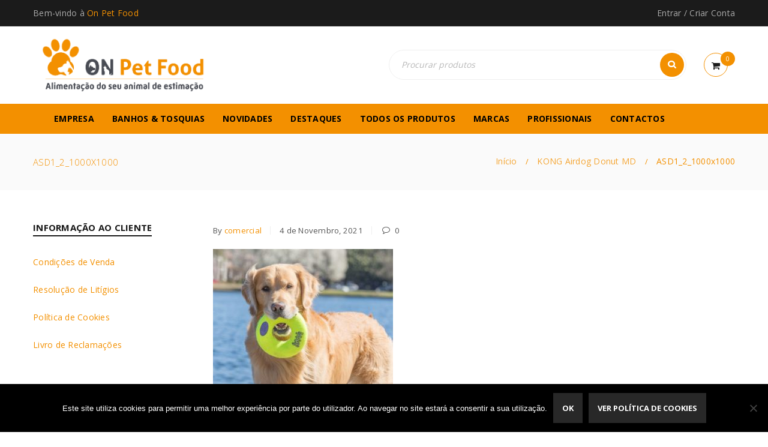

--- FILE ---
content_type: text/html; charset=UTF-8
request_url: https://www.onpetfood.pt/?attachment_id=50020
body_size: 23699
content:
<!DOCTYPE html>
<html lang="pt-PT">
<head>
		<meta charset="UTF-8" />

			<meta name="viewport" content="width=device-width, initial-scale=1.0, maximum-scale=1" />
	
	<link rel="profile" href="//gmpg.org/xfn/11" />
	<title>ASD1_2_1000x1000 | On Pet Food &#8211; Alimentação para Cães e Gatos</title>
<meta name='robots' content='max-image-preview:large' />

<!-- Google Tag Manager by PYS -->
    <script data-cfasync="false" data-pagespeed-no-defer>
	    window.dataLayerPYS = window.dataLayerPYS || [];
	</script>
<!-- End Google Tag Manager by PYS --><script type='application/javascript'  id='pys-version-script'>console.log('PixelYourSite Free version 11.1.5.2');</script>
<link rel='dns-prefetch' href='//www.googletagmanager.com' />
<link rel='dns-prefetch' href='//fonts.googleapis.com' />
<link rel='preconnect' href='https://fonts.gstatic.com' crossorigin />
<link rel="alternate" type="application/rss+xml" title="On Pet Food - Alimentação para Cães e Gatos &raquo; Feed" href="https://www.onpetfood.pt/feed/" />
<link rel="alternate" type="application/rss+xml" title="On Pet Food - Alimentação para Cães e Gatos &raquo; Feed de comentários" href="https://www.onpetfood.pt/comments/feed/" />
<link rel="alternate" title="oEmbed (JSON)" type="application/json+oembed" href="https://www.onpetfood.pt/wp-json/oembed/1.0/embed?url=https%3A%2F%2Fwww.onpetfood.pt%2F%3Fattachment_id%3D50020" />
<link rel="alternate" title="oEmbed (XML)" type="text/xml+oembed" href="https://www.onpetfood.pt/wp-json/oembed/1.0/embed?url=https%3A%2F%2Fwww.onpetfood.pt%2F%3Fattachment_id%3D50020&#038;format=xml" />
<style id='wp-img-auto-sizes-contain-inline-css' type='text/css'>
img:is([sizes=auto i],[sizes^="auto," i]){contain-intrinsic-size:3000px 1500px}
/*# sourceURL=wp-img-auto-sizes-contain-inline-css */
</style>
<style id='wp-emoji-styles-inline-css' type='text/css'>

	img.wp-smiley, img.emoji {
		display: inline !important;
		border: none !important;
		box-shadow: none !important;
		height: 1em !important;
		width: 1em !important;
		margin: 0 0.07em !important;
		vertical-align: -0.1em !important;
		background: none !important;
		padding: 0 !important;
	}
/*# sourceURL=wp-emoji-styles-inline-css */
</style>
<style id='wp-block-library-inline-css' type='text/css'>
:root{--wp-block-synced-color:#7a00df;--wp-block-synced-color--rgb:122,0,223;--wp-bound-block-color:var(--wp-block-synced-color);--wp-editor-canvas-background:#ddd;--wp-admin-theme-color:#007cba;--wp-admin-theme-color--rgb:0,124,186;--wp-admin-theme-color-darker-10:#006ba1;--wp-admin-theme-color-darker-10--rgb:0,107,160.5;--wp-admin-theme-color-darker-20:#005a87;--wp-admin-theme-color-darker-20--rgb:0,90,135;--wp-admin-border-width-focus:2px}@media (min-resolution:192dpi){:root{--wp-admin-border-width-focus:1.5px}}.wp-element-button{cursor:pointer}:root .has-very-light-gray-background-color{background-color:#eee}:root .has-very-dark-gray-background-color{background-color:#313131}:root .has-very-light-gray-color{color:#eee}:root .has-very-dark-gray-color{color:#313131}:root .has-vivid-green-cyan-to-vivid-cyan-blue-gradient-background{background:linear-gradient(135deg,#00d084,#0693e3)}:root .has-purple-crush-gradient-background{background:linear-gradient(135deg,#34e2e4,#4721fb 50%,#ab1dfe)}:root .has-hazy-dawn-gradient-background{background:linear-gradient(135deg,#faaca8,#dad0ec)}:root .has-subdued-olive-gradient-background{background:linear-gradient(135deg,#fafae1,#67a671)}:root .has-atomic-cream-gradient-background{background:linear-gradient(135deg,#fdd79a,#004a59)}:root .has-nightshade-gradient-background{background:linear-gradient(135deg,#330968,#31cdcf)}:root .has-midnight-gradient-background{background:linear-gradient(135deg,#020381,#2874fc)}:root{--wp--preset--font-size--normal:16px;--wp--preset--font-size--huge:42px}.has-regular-font-size{font-size:1em}.has-larger-font-size{font-size:2.625em}.has-normal-font-size{font-size:var(--wp--preset--font-size--normal)}.has-huge-font-size{font-size:var(--wp--preset--font-size--huge)}.has-text-align-center{text-align:center}.has-text-align-left{text-align:left}.has-text-align-right{text-align:right}.has-fit-text{white-space:nowrap!important}#end-resizable-editor-section{display:none}.aligncenter{clear:both}.items-justified-left{justify-content:flex-start}.items-justified-center{justify-content:center}.items-justified-right{justify-content:flex-end}.items-justified-space-between{justify-content:space-between}.screen-reader-text{border:0;clip-path:inset(50%);height:1px;margin:-1px;overflow:hidden;padding:0;position:absolute;width:1px;word-wrap:normal!important}.screen-reader-text:focus{background-color:#ddd;clip-path:none;color:#444;display:block;font-size:1em;height:auto;left:5px;line-height:normal;padding:15px 23px 14px;text-decoration:none;top:5px;width:auto;z-index:100000}html :where(.has-border-color){border-style:solid}html :where([style*=border-top-color]){border-top-style:solid}html :where([style*=border-right-color]){border-right-style:solid}html :where([style*=border-bottom-color]){border-bottom-style:solid}html :where([style*=border-left-color]){border-left-style:solid}html :where([style*=border-width]){border-style:solid}html :where([style*=border-top-width]){border-top-style:solid}html :where([style*=border-right-width]){border-right-style:solid}html :where([style*=border-bottom-width]){border-bottom-style:solid}html :where([style*=border-left-width]){border-left-style:solid}html :where(img[class*=wp-image-]){height:auto;max-width:100%}:where(figure){margin:0 0 1em}html :where(.is-position-sticky){--wp-admin--admin-bar--position-offset:var(--wp-admin--admin-bar--height,0px)}@media screen and (max-width:600px){html :where(.is-position-sticky){--wp-admin--admin-bar--position-offset:0px}}

/*# sourceURL=wp-block-library-inline-css */
</style><link rel='stylesheet' id='wc-blocks-style-css' href='https://www.onpetfood.pt/loja/wp-content/plugins/woocommerce/assets/client/blocks/wc-blocks.css?ver=wc-10.4.3' type='text/css' media='all' />
<style id='global-styles-inline-css' type='text/css'>
:root{--wp--preset--aspect-ratio--square: 1;--wp--preset--aspect-ratio--4-3: 4/3;--wp--preset--aspect-ratio--3-4: 3/4;--wp--preset--aspect-ratio--3-2: 3/2;--wp--preset--aspect-ratio--2-3: 2/3;--wp--preset--aspect-ratio--16-9: 16/9;--wp--preset--aspect-ratio--9-16: 9/16;--wp--preset--color--black: #000000;--wp--preset--color--cyan-bluish-gray: #abb8c3;--wp--preset--color--white: #ffffff;--wp--preset--color--pale-pink: #f78da7;--wp--preset--color--vivid-red: #cf2e2e;--wp--preset--color--luminous-vivid-orange: #ff6900;--wp--preset--color--luminous-vivid-amber: #fcb900;--wp--preset--color--light-green-cyan: #7bdcb5;--wp--preset--color--vivid-green-cyan: #00d084;--wp--preset--color--pale-cyan-blue: #8ed1fc;--wp--preset--color--vivid-cyan-blue: #0693e3;--wp--preset--color--vivid-purple: #9b51e0;--wp--preset--gradient--vivid-cyan-blue-to-vivid-purple: linear-gradient(135deg,rgb(6,147,227) 0%,rgb(155,81,224) 100%);--wp--preset--gradient--light-green-cyan-to-vivid-green-cyan: linear-gradient(135deg,rgb(122,220,180) 0%,rgb(0,208,130) 100%);--wp--preset--gradient--luminous-vivid-amber-to-luminous-vivid-orange: linear-gradient(135deg,rgb(252,185,0) 0%,rgb(255,105,0) 100%);--wp--preset--gradient--luminous-vivid-orange-to-vivid-red: linear-gradient(135deg,rgb(255,105,0) 0%,rgb(207,46,46) 100%);--wp--preset--gradient--very-light-gray-to-cyan-bluish-gray: linear-gradient(135deg,rgb(238,238,238) 0%,rgb(169,184,195) 100%);--wp--preset--gradient--cool-to-warm-spectrum: linear-gradient(135deg,rgb(74,234,220) 0%,rgb(151,120,209) 20%,rgb(207,42,186) 40%,rgb(238,44,130) 60%,rgb(251,105,98) 80%,rgb(254,248,76) 100%);--wp--preset--gradient--blush-light-purple: linear-gradient(135deg,rgb(255,206,236) 0%,rgb(152,150,240) 100%);--wp--preset--gradient--blush-bordeaux: linear-gradient(135deg,rgb(254,205,165) 0%,rgb(254,45,45) 50%,rgb(107,0,62) 100%);--wp--preset--gradient--luminous-dusk: linear-gradient(135deg,rgb(255,203,112) 0%,rgb(199,81,192) 50%,rgb(65,88,208) 100%);--wp--preset--gradient--pale-ocean: linear-gradient(135deg,rgb(255,245,203) 0%,rgb(182,227,212) 50%,rgb(51,167,181) 100%);--wp--preset--gradient--electric-grass: linear-gradient(135deg,rgb(202,248,128) 0%,rgb(113,206,126) 100%);--wp--preset--gradient--midnight: linear-gradient(135deg,rgb(2,3,129) 0%,rgb(40,116,252) 100%);--wp--preset--font-size--small: 13px;--wp--preset--font-size--medium: 20px;--wp--preset--font-size--large: 36px;--wp--preset--font-size--x-large: 42px;--wp--preset--spacing--20: 0.44rem;--wp--preset--spacing--30: 0.67rem;--wp--preset--spacing--40: 1rem;--wp--preset--spacing--50: 1.5rem;--wp--preset--spacing--60: 2.25rem;--wp--preset--spacing--70: 3.38rem;--wp--preset--spacing--80: 5.06rem;--wp--preset--shadow--natural: 6px 6px 9px rgba(0, 0, 0, 0.2);--wp--preset--shadow--deep: 12px 12px 50px rgba(0, 0, 0, 0.4);--wp--preset--shadow--sharp: 6px 6px 0px rgba(0, 0, 0, 0.2);--wp--preset--shadow--outlined: 6px 6px 0px -3px rgb(255, 255, 255), 6px 6px rgb(0, 0, 0);--wp--preset--shadow--crisp: 6px 6px 0px rgb(0, 0, 0);}:where(.is-layout-flex){gap: 0.5em;}:where(.is-layout-grid){gap: 0.5em;}body .is-layout-flex{display: flex;}.is-layout-flex{flex-wrap: wrap;align-items: center;}.is-layout-flex > :is(*, div){margin: 0;}body .is-layout-grid{display: grid;}.is-layout-grid > :is(*, div){margin: 0;}:where(.wp-block-columns.is-layout-flex){gap: 2em;}:where(.wp-block-columns.is-layout-grid){gap: 2em;}:where(.wp-block-post-template.is-layout-flex){gap: 1.25em;}:where(.wp-block-post-template.is-layout-grid){gap: 1.25em;}.has-black-color{color: var(--wp--preset--color--black) !important;}.has-cyan-bluish-gray-color{color: var(--wp--preset--color--cyan-bluish-gray) !important;}.has-white-color{color: var(--wp--preset--color--white) !important;}.has-pale-pink-color{color: var(--wp--preset--color--pale-pink) !important;}.has-vivid-red-color{color: var(--wp--preset--color--vivid-red) !important;}.has-luminous-vivid-orange-color{color: var(--wp--preset--color--luminous-vivid-orange) !important;}.has-luminous-vivid-amber-color{color: var(--wp--preset--color--luminous-vivid-amber) !important;}.has-light-green-cyan-color{color: var(--wp--preset--color--light-green-cyan) !important;}.has-vivid-green-cyan-color{color: var(--wp--preset--color--vivid-green-cyan) !important;}.has-pale-cyan-blue-color{color: var(--wp--preset--color--pale-cyan-blue) !important;}.has-vivid-cyan-blue-color{color: var(--wp--preset--color--vivid-cyan-blue) !important;}.has-vivid-purple-color{color: var(--wp--preset--color--vivid-purple) !important;}.has-black-background-color{background-color: var(--wp--preset--color--black) !important;}.has-cyan-bluish-gray-background-color{background-color: var(--wp--preset--color--cyan-bluish-gray) !important;}.has-white-background-color{background-color: var(--wp--preset--color--white) !important;}.has-pale-pink-background-color{background-color: var(--wp--preset--color--pale-pink) !important;}.has-vivid-red-background-color{background-color: var(--wp--preset--color--vivid-red) !important;}.has-luminous-vivid-orange-background-color{background-color: var(--wp--preset--color--luminous-vivid-orange) !important;}.has-luminous-vivid-amber-background-color{background-color: var(--wp--preset--color--luminous-vivid-amber) !important;}.has-light-green-cyan-background-color{background-color: var(--wp--preset--color--light-green-cyan) !important;}.has-vivid-green-cyan-background-color{background-color: var(--wp--preset--color--vivid-green-cyan) !important;}.has-pale-cyan-blue-background-color{background-color: var(--wp--preset--color--pale-cyan-blue) !important;}.has-vivid-cyan-blue-background-color{background-color: var(--wp--preset--color--vivid-cyan-blue) !important;}.has-vivid-purple-background-color{background-color: var(--wp--preset--color--vivid-purple) !important;}.has-black-border-color{border-color: var(--wp--preset--color--black) !important;}.has-cyan-bluish-gray-border-color{border-color: var(--wp--preset--color--cyan-bluish-gray) !important;}.has-white-border-color{border-color: var(--wp--preset--color--white) !important;}.has-pale-pink-border-color{border-color: var(--wp--preset--color--pale-pink) !important;}.has-vivid-red-border-color{border-color: var(--wp--preset--color--vivid-red) !important;}.has-luminous-vivid-orange-border-color{border-color: var(--wp--preset--color--luminous-vivid-orange) !important;}.has-luminous-vivid-amber-border-color{border-color: var(--wp--preset--color--luminous-vivid-amber) !important;}.has-light-green-cyan-border-color{border-color: var(--wp--preset--color--light-green-cyan) !important;}.has-vivid-green-cyan-border-color{border-color: var(--wp--preset--color--vivid-green-cyan) !important;}.has-pale-cyan-blue-border-color{border-color: var(--wp--preset--color--pale-cyan-blue) !important;}.has-vivid-cyan-blue-border-color{border-color: var(--wp--preset--color--vivid-cyan-blue) !important;}.has-vivid-purple-border-color{border-color: var(--wp--preset--color--vivid-purple) !important;}.has-vivid-cyan-blue-to-vivid-purple-gradient-background{background: var(--wp--preset--gradient--vivid-cyan-blue-to-vivid-purple) !important;}.has-light-green-cyan-to-vivid-green-cyan-gradient-background{background: var(--wp--preset--gradient--light-green-cyan-to-vivid-green-cyan) !important;}.has-luminous-vivid-amber-to-luminous-vivid-orange-gradient-background{background: var(--wp--preset--gradient--luminous-vivid-amber-to-luminous-vivid-orange) !important;}.has-luminous-vivid-orange-to-vivid-red-gradient-background{background: var(--wp--preset--gradient--luminous-vivid-orange-to-vivid-red) !important;}.has-very-light-gray-to-cyan-bluish-gray-gradient-background{background: var(--wp--preset--gradient--very-light-gray-to-cyan-bluish-gray) !important;}.has-cool-to-warm-spectrum-gradient-background{background: var(--wp--preset--gradient--cool-to-warm-spectrum) !important;}.has-blush-light-purple-gradient-background{background: var(--wp--preset--gradient--blush-light-purple) !important;}.has-blush-bordeaux-gradient-background{background: var(--wp--preset--gradient--blush-bordeaux) !important;}.has-luminous-dusk-gradient-background{background: var(--wp--preset--gradient--luminous-dusk) !important;}.has-pale-ocean-gradient-background{background: var(--wp--preset--gradient--pale-ocean) !important;}.has-electric-grass-gradient-background{background: var(--wp--preset--gradient--electric-grass) !important;}.has-midnight-gradient-background{background: var(--wp--preset--gradient--midnight) !important;}.has-small-font-size{font-size: var(--wp--preset--font-size--small) !important;}.has-medium-font-size{font-size: var(--wp--preset--font-size--medium) !important;}.has-large-font-size{font-size: var(--wp--preset--font-size--large) !important;}.has-x-large-font-size{font-size: var(--wp--preset--font-size--x-large) !important;}
/*# sourceURL=global-styles-inline-css */
</style>

<style id='classic-theme-styles-inline-css' type='text/css'>
/*! This file is auto-generated */
.wp-block-button__link{color:#fff;background-color:#32373c;border-radius:9999px;box-shadow:none;text-decoration:none;padding:calc(.667em + 2px) calc(1.333em + 2px);font-size:1.125em}.wp-block-file__button{background:#32373c;color:#fff;text-decoration:none}
/*# sourceURL=/wp-includes/css/classic-themes.min.css */
</style>
<link rel='stylesheet' id='contact-form-7-css' href='https://www.onpetfood.pt/loja/wp-content/plugins/contact-form-7/includes/css/styles.css?ver=6.1.4' type='text/css' media='all' />
<link rel='stylesheet' id='cookie-notice-front-css' href='https://www.onpetfood.pt/loja/wp-content/plugins/cookie-notice/css/front.min.css?ver=2.5.11' type='text/css' media='all' />
<link rel='stylesheet' id='js_composer_front-css' href='https://www.onpetfood.pt/loja/wp-content/plugins/js_composer/assets/css/js_composer.min.css?ver=6.9.0' type='text/css' media='all' />
<link rel='stylesheet' id='ts-shortcode-css' href='https://www.onpetfood.pt/loja/wp-content/plugins/themesky/css/shortcode.css?ver=1.3.6' type='text/css' media='all' />
<link rel='stylesheet' id='owl-carousel-css' href='https://www.onpetfood.pt/loja/wp-content/plugins/themesky/css/owl.carousel.css?ver=1.3.6' type='text/css' media='all' />
<link rel='stylesheet' id='woocommerce-layout-css' href='https://www.onpetfood.pt/loja/wp-content/plugins/woocommerce/assets/css/woocommerce-layout.css?ver=10.4.3' type='text/css' media='all' />
<link rel='stylesheet' id='woocommerce-smallscreen-css' href='https://www.onpetfood.pt/loja/wp-content/plugins/woocommerce/assets/css/woocommerce-smallscreen.css?ver=10.4.3' type='text/css' media='only screen and (max-width: 768px)' />
<link rel='stylesheet' id='woocommerce-general-css' href='https://www.onpetfood.pt/loja/wp-content/plugins/woocommerce/assets/css/woocommerce.css?ver=10.4.3' type='text/css' media='all' />
<style id='woocommerce-inline-inline-css' type='text/css'>
.woocommerce form .form-row .required { visibility: visible; }
/*# sourceURL=woocommerce-inline-inline-css */
</style>
<link rel='stylesheet' id='pwb-styles-frontend-css' href='https://www.onpetfood.pt/loja/wp-content/plugins/perfect-woocommerce-brands/build/frontend/css/style.css?ver=3.6.8' type='text/css' media='all' />
<link rel="preload" as="style" href="https://fonts.googleapis.com/css?family=Open%20Sans:400,700,300%7CDamion:400&#038;subset=latin&#038;display=swap&#038;ver=1767665404" /><link rel="stylesheet" href="https://fonts.googleapis.com/css?family=Open%20Sans:400,700,300%7CDamion:400&#038;subset=latin&#038;display=swap&#038;ver=1767665404" media="print" onload="this.media='all'"><noscript><link rel="stylesheet" href="https://fonts.googleapis.com/css?family=Open%20Sans:400,700,300%7CDamion:400&#038;subset=latin&#038;display=swap&#038;ver=1767665404" /></noscript><link rel='stylesheet' id='font-awesome-css' href='https://www.onpetfood.pt/loja/wp-content/themes/upstore/css/font-awesome.css?ver=1.7.6' type='text/css' media='all' />
<link rel='stylesheet' id='upstore-reset-css' href='https://www.onpetfood.pt/loja/wp-content/themes/upstore/css/reset.css?ver=1.7.6' type='text/css' media='all' />
<link rel='stylesheet' id='upstore-style-css' href='https://www.onpetfood.pt/loja/wp-content/themes/upstore/style.css?ver=1.7.6' type='text/css' media='all' />
<link rel='stylesheet' id='upstore-responsive-css' href='https://www.onpetfood.pt/loja/wp-content/themes/upstore/css/responsive.css?ver=1.7.6' type='text/css' media='all' />
<link rel='stylesheet' id='prettyphoto-css' href='https://www.onpetfood.pt/loja/wp-content/plugins/js_composer/assets/lib/prettyphoto/css/prettyPhoto.min.css?ver=6.9.0' type='text/css' media='all' />
<link rel='stylesheet' id='upstore-dynamic-css-css' href='https://www.onpetfood.pt/loja/wp-content/uploads/upstore.css?ver=1767665404' type='text/css' media='all' />
<script type="text/template" id="tmpl-variation-template">
	<div class="woocommerce-variation-description">{{{ data.variation.variation_description }}}</div>
	<div class="woocommerce-variation-price">{{{ data.variation.price_html }}}</div>
	<div class="woocommerce-variation-availability">{{{ data.variation.availability_html }}}</div>
</script>
<script type="text/template" id="tmpl-unavailable-variation-template">
	<p role="alert">Desculpe, este produto não está disponível. Por favor escolha uma combinação diferente.</p>
</script>
<script type="text/javascript" id="woocommerce-google-analytics-integration-gtag-js-after">
/* <![CDATA[ */
/* Google Analytics for WooCommerce (gtag.js) */
					window.dataLayerPYS = window.dataLayerPYS || [];
					function gtag(){dataLayerPYS.push(arguments);}
					// Set up default consent state.
					for ( const mode of [{"analytics_storage":"denied","ad_storage":"denied","ad_user_data":"denied","ad_personalization":"denied","region":["AT","BE","BG","HR","CY","CZ","DK","EE","FI","FR","DE","GR","HU","IS","IE","IT","LV","LI","LT","LU","MT","NL","NO","PL","PT","RO","SK","SI","ES","SE","GB","CH"]}] || [] ) {
						gtag( "consent", "default", { "wait_for_update": 500, ...mode } );
					}
					gtag("js", new Date());
					gtag("set", "developer_id.dOGY3NW", true);
					gtag("config", "G-ZRZF9PWDEN", {"track_404":true,"allow_google_signals":true,"logged_in":false,"linker":{"domains":[],"allow_incoming":false},"custom_map":{"dimension1":"logged_in"}});
//# sourceURL=woocommerce-google-analytics-integration-gtag-js-after
/* ]]> */
</script>
<script type="text/javascript" id="cookie-notice-front-js-before">
/* <![CDATA[ */
var cnArgs = {"ajaxUrl":"https:\/\/www.onpetfood.pt\/loja\/wp-admin\/admin-ajax.php","nonce":"1358741146","hideEffect":"fade","position":"bottom","onScroll":false,"onScrollOffset":100,"onClick":false,"cookieName":"cookie_notice_accepted","cookieTime":2592000,"cookieTimeRejected":2592000,"globalCookie":false,"redirection":false,"cache":false,"revokeCookies":false,"revokeCookiesOpt":"automatic"};

//# sourceURL=cookie-notice-front-js-before
/* ]]> */
</script>
<script type="text/javascript" src="https://www.onpetfood.pt/loja/wp-content/plugins/cookie-notice/js/front.min.js?ver=2.5.11" id="cookie-notice-front-js"></script>
<script type="text/javascript" id="jquery-core-js-extra">
/* <![CDATA[ */
var pysFacebookRest = {"restApiUrl":"https://www.onpetfood.pt/wp-json/pys-facebook/v1/event","debug":""};
//# sourceURL=jquery-core-js-extra
/* ]]> */
</script>
<script type="text/javascript" src="https://www.onpetfood.pt/loja/wp-includes/js/jquery/jquery.min.js?ver=3.7.1" id="jquery-core-js"></script>
<script type="text/javascript" src="https://www.onpetfood.pt/loja/wp-includes/js/jquery/jquery-migrate.min.js?ver=3.4.1" id="jquery-migrate-js"></script>
<script type="text/javascript" src="https://www.onpetfood.pt/loja/wp-content/plugins/woocommerce/assets/js/jquery-blockui/jquery.blockUI.min.js?ver=2.7.0-wc.10.4.3" id="wc-jquery-blockui-js" data-wp-strategy="defer"></script>
<script type="text/javascript" id="wc-add-to-cart-js-extra">
/* <![CDATA[ */
var wc_add_to_cart_params = {"ajax_url":"/loja/wp-admin/admin-ajax.php","wc_ajax_url":"/?wc-ajax=%%endpoint%%","i18n_view_cart":"Ver carrinho","cart_url":"https://www.onpetfood.pt/carrinho/","is_cart":"","cart_redirect_after_add":"no"};
//# sourceURL=wc-add-to-cart-js-extra
/* ]]> */
</script>
<script type="text/javascript" src="https://www.onpetfood.pt/loja/wp-content/plugins/woocommerce/assets/js/frontend/add-to-cart.min.js?ver=10.4.3" id="wc-add-to-cart-js" data-wp-strategy="defer"></script>
<script type="text/javascript" src="https://www.onpetfood.pt/loja/wp-content/plugins/woocommerce/assets/js/js-cookie/js.cookie.min.js?ver=2.1.4-wc.10.4.3" id="wc-js-cookie-js" defer="defer" data-wp-strategy="defer"></script>
<script type="text/javascript" id="woocommerce-js-extra">
/* <![CDATA[ */
var woocommerce_params = {"ajax_url":"/loja/wp-admin/admin-ajax.php","wc_ajax_url":"/?wc-ajax=%%endpoint%%","i18n_password_show":"Show password","i18n_password_hide":"Hide password"};
//# sourceURL=woocommerce-js-extra
/* ]]> */
</script>
<script type="text/javascript" src="https://www.onpetfood.pt/loja/wp-content/plugins/woocommerce/assets/js/frontend/woocommerce.min.js?ver=10.4.3" id="woocommerce-js" defer="defer" data-wp-strategy="defer"></script>
<script type="text/javascript" src="https://www.onpetfood.pt/loja/wp-content/plugins/js_composer/assets/js/vendors/woocommerce-add-to-cart.js?ver=6.9.0" id="vc_woocommerce-add-to-cart-js-js"></script>
<script type="text/javascript" src="https://www.onpetfood.pt/loja/wp-content/plugins/pixelyoursite/dist/scripts/jquery.bind-first-0.2.3.min.js?ver=0.2.3" id="jquery-bind-first-js"></script>
<script type="text/javascript" src="https://www.onpetfood.pt/loja/wp-content/plugins/pixelyoursite/dist/scripts/js.cookie-2.1.3.min.js?ver=2.1.3" id="js-cookie-pys-js"></script>
<script type="text/javascript" src="https://www.onpetfood.pt/loja/wp-content/plugins/pixelyoursite/dist/scripts/tld.min.js?ver=2.3.1" id="js-tld-js"></script>
<script type="text/javascript" id="pys-js-extra">
/* <![CDATA[ */
var pysOptions = {"staticEvents":{"facebook":{"init_event":[{"delay":0,"type":"static","ajaxFire":false,"name":"PageView","pixelIds":["1197818727470783"],"eventID":"fcf6547e-aa78-461f-b868-e89dfd865fe7","params":{"page_title":"ASD1_2_1000x1000","post_type":"attachment","post_id":50020,"plugin":"PixelYourSite","user_role":"guest","event_url":"www.onpetfood.pt/"},"e_id":"init_event","ids":[],"hasTimeWindow":false,"timeWindow":0,"woo_order":"","edd_order":""}]}},"dynamicEvents":{"automatic_event_form":{"facebook":{"delay":0,"type":"dyn","name":"Form","pixelIds":["1197818727470783"],"eventID":"77a81962-00e7-4bf3-a684-63275040aca7","params":{"page_title":"ASD1_2_1000x1000","post_type":"attachment","post_id":50020,"plugin":"PixelYourSite","user_role":"guest","event_url":"www.onpetfood.pt/"},"e_id":"automatic_event_form","ids":[],"hasTimeWindow":false,"timeWindow":0,"woo_order":"","edd_order":""},"ga":{"delay":0,"type":"dyn","name":"Form","trackingIds":["G-HNXVRP60SJ"],"eventID":"77a81962-00e7-4bf3-a684-63275040aca7","params":{"page_title":"ASD1_2_1000x1000","post_type":"attachment","post_id":50020,"plugin":"PixelYourSite","user_role":"guest","event_url":"www.onpetfood.pt/"},"e_id":"automatic_event_form","ids":[],"hasTimeWindow":false,"timeWindow":0,"pixelIds":[],"woo_order":"","edd_order":""}},"automatic_event_download":{"facebook":{"delay":0,"type":"dyn","name":"Download","extensions":["","doc","exe","js","pdf","ppt","tgz","zip","xls"],"pixelIds":["1197818727470783"],"eventID":"838fbc56-a5c2-40e6-ba6f-ef05d3a45173","params":{"page_title":"ASD1_2_1000x1000","post_type":"attachment","post_id":50020,"plugin":"PixelYourSite","user_role":"guest","event_url":"www.onpetfood.pt/"},"e_id":"automatic_event_download","ids":[],"hasTimeWindow":false,"timeWindow":0,"woo_order":"","edd_order":""},"ga":{"delay":0,"type":"dyn","name":"Download","extensions":["","doc","exe","js","pdf","ppt","tgz","zip","xls"],"trackingIds":["G-HNXVRP60SJ"],"eventID":"838fbc56-a5c2-40e6-ba6f-ef05d3a45173","params":{"page_title":"ASD1_2_1000x1000","post_type":"attachment","post_id":50020,"plugin":"PixelYourSite","user_role":"guest","event_url":"www.onpetfood.pt/"},"e_id":"automatic_event_download","ids":[],"hasTimeWindow":false,"timeWindow":0,"pixelIds":[],"woo_order":"","edd_order":""}},"automatic_event_comment":{"facebook":{"delay":0,"type":"dyn","name":"Comment","pixelIds":["1197818727470783"],"eventID":"8c60a83d-be97-44a0-8343-cb9ae4ffd524","params":{"page_title":"ASD1_2_1000x1000","post_type":"attachment","post_id":50020,"plugin":"PixelYourSite","user_role":"guest","event_url":"www.onpetfood.pt/"},"e_id":"automatic_event_comment","ids":[],"hasTimeWindow":false,"timeWindow":0,"woo_order":"","edd_order":""},"ga":{"delay":0,"type":"dyn","name":"Comment","trackingIds":["G-HNXVRP60SJ"],"eventID":"8c60a83d-be97-44a0-8343-cb9ae4ffd524","params":{"page_title":"ASD1_2_1000x1000","post_type":"attachment","post_id":50020,"plugin":"PixelYourSite","user_role":"guest","event_url":"www.onpetfood.pt/"},"e_id":"automatic_event_comment","ids":[],"hasTimeWindow":false,"timeWindow":0,"pixelIds":[],"woo_order":"","edd_order":""}},"automatic_event_scroll":{"facebook":{"delay":0,"type":"dyn","name":"PageScroll","scroll_percent":30,"pixelIds":["1197818727470783"],"eventID":"2143a847-aa7d-4f17-83fb-47962a6e97c4","params":{"page_title":"ASD1_2_1000x1000","post_type":"attachment","post_id":50020,"plugin":"PixelYourSite","user_role":"guest","event_url":"www.onpetfood.pt/"},"e_id":"automatic_event_scroll","ids":[],"hasTimeWindow":false,"timeWindow":0,"woo_order":"","edd_order":""},"ga":{"delay":0,"type":"dyn","name":"PageScroll","scroll_percent":30,"trackingIds":["G-HNXVRP60SJ"],"eventID":"2143a847-aa7d-4f17-83fb-47962a6e97c4","params":{"page_title":"ASD1_2_1000x1000","post_type":"attachment","post_id":50020,"plugin":"PixelYourSite","user_role":"guest","event_url":"www.onpetfood.pt/"},"e_id":"automatic_event_scroll","ids":[],"hasTimeWindow":false,"timeWindow":0,"pixelIds":[],"woo_order":"","edd_order":""}},"automatic_event_time_on_page":{"facebook":{"delay":0,"type":"dyn","name":"TimeOnPage","time_on_page":30,"pixelIds":["1197818727470783"],"eventID":"e8c13733-1e7d-47d2-8714-4366f3a27731","params":{"page_title":"ASD1_2_1000x1000","post_type":"attachment","post_id":50020,"plugin":"PixelYourSite","user_role":"guest","event_url":"www.onpetfood.pt/"},"e_id":"automatic_event_time_on_page","ids":[],"hasTimeWindow":false,"timeWindow":0,"woo_order":"","edd_order":""},"ga":{"delay":0,"type":"dyn","name":"TimeOnPage","time_on_page":30,"trackingIds":["G-HNXVRP60SJ"],"eventID":"e8c13733-1e7d-47d2-8714-4366f3a27731","params":{"page_title":"ASD1_2_1000x1000","post_type":"attachment","post_id":50020,"plugin":"PixelYourSite","user_role":"guest","event_url":"www.onpetfood.pt/"},"e_id":"automatic_event_time_on_page","ids":[],"hasTimeWindow":false,"timeWindow":0,"pixelIds":[],"woo_order":"","edd_order":""}}},"triggerEvents":[],"triggerEventTypes":[],"facebook":{"pixelIds":["1197818727470783"],"advancedMatching":{"external_id":"adfdcecfbdcfcccbcbbbeabedbfa"},"advancedMatchingEnabled":true,"removeMetadata":false,"wooVariableAsSimple":false,"serverApiEnabled":true,"wooCRSendFromServer":false,"send_external_id":null,"enabled_medical":false,"do_not_track_medical_param":["event_url","post_title","page_title","landing_page","content_name","categories","category_name","tags"],"meta_ldu":false},"ga":{"trackingIds":["G-HNXVRP60SJ"],"commentEventEnabled":true,"downloadEnabled":true,"formEventEnabled":true,"crossDomainEnabled":false,"crossDomainAcceptIncoming":false,"crossDomainDomains":[],"isDebugEnabled":[],"serverContainerUrls":{"G-HNXVRP60SJ":{"enable_server_container":"","server_container_url":"","transport_url":""}},"additionalConfig":{"G-HNXVRP60SJ":{"first_party_collection":true}},"disableAdvertisingFeatures":false,"disableAdvertisingPersonalization":false,"wooVariableAsSimple":true,"custom_page_view_event":false},"debug":"","siteUrl":"https://www.onpetfood.pt/loja","ajaxUrl":"https://www.onpetfood.pt/loja/wp-admin/admin-ajax.php","ajax_event":"c43f3a743f","enable_remove_download_url_param":"1","cookie_duration":"7","last_visit_duration":"60","enable_success_send_form":"","ajaxForServerEvent":"1","ajaxForServerStaticEvent":"1","useSendBeacon":"1","send_external_id":"1","external_id_expire":"180","track_cookie_for_subdomains":"1","google_consent_mode":"1","gdpr":{"ajax_enabled":false,"all_disabled_by_api":false,"facebook_disabled_by_api":false,"analytics_disabled_by_api":false,"google_ads_disabled_by_api":false,"pinterest_disabled_by_api":false,"bing_disabled_by_api":false,"reddit_disabled_by_api":false,"externalID_disabled_by_api":false,"facebook_prior_consent_enabled":true,"analytics_prior_consent_enabled":true,"google_ads_prior_consent_enabled":null,"pinterest_prior_consent_enabled":true,"bing_prior_consent_enabled":true,"cookiebot_integration_enabled":false,"cookiebot_facebook_consent_category":"marketing","cookiebot_analytics_consent_category":"statistics","cookiebot_tiktok_consent_category":"marketing","cookiebot_google_ads_consent_category":"marketing","cookiebot_pinterest_consent_category":"marketing","cookiebot_bing_consent_category":"marketing","consent_magic_integration_enabled":false,"real_cookie_banner_integration_enabled":false,"cookie_notice_integration_enabled":false,"cookie_law_info_integration_enabled":false,"analytics_storage":{"enabled":true,"value":"granted","filter":false},"ad_storage":{"enabled":true,"value":"granted","filter":false},"ad_user_data":{"enabled":true,"value":"granted","filter":false},"ad_personalization":{"enabled":true,"value":"granted","filter":false}},"cookie":{"disabled_all_cookie":false,"disabled_start_session_cookie":false,"disabled_advanced_form_data_cookie":false,"disabled_landing_page_cookie":false,"disabled_first_visit_cookie":false,"disabled_trafficsource_cookie":false,"disabled_utmTerms_cookie":false,"disabled_utmId_cookie":false},"tracking_analytics":{"TrafficSource":"direct","TrafficLanding":"undefined","TrafficUtms":[],"TrafficUtmsId":[]},"GATags":{"ga_datalayer_type":"default","ga_datalayer_name":"dataLayerPYS"},"woo":{"enabled":true,"enabled_save_data_to_orders":true,"addToCartOnButtonEnabled":true,"addToCartOnButtonValueEnabled":true,"addToCartOnButtonValueOption":"price","singleProductId":null,"removeFromCartSelector":"form.woocommerce-cart-form .remove","addToCartCatchMethod":"add_cart_hook","is_order_received_page":false,"containOrderId":false},"edd":{"enabled":false},"cache_bypass":"1769664599"};
//# sourceURL=pys-js-extra
/* ]]> */
</script>
<script type="text/javascript" src="https://www.onpetfood.pt/loja/wp-content/plugins/pixelyoursite/dist/scripts/public.js?ver=11.1.5.2" id="pys-js"></script>
<script type="text/javascript" id="wc-cart-fragments-js-extra">
/* <![CDATA[ */
var wc_cart_fragments_params = {"ajax_url":"/loja/wp-admin/admin-ajax.php","wc_ajax_url":"/?wc-ajax=%%endpoint%%","cart_hash_key":"wc_cart_hash_69e7df57323f82ac4a9d40d03cadf2b0","fragment_name":"wc_fragments_69e7df57323f82ac4a9d40d03cadf2b0","request_timeout":"5000"};
//# sourceURL=wc-cart-fragments-js-extra
/* ]]> */
</script>
<script type="text/javascript" src="https://www.onpetfood.pt/loja/wp-content/plugins/woocommerce/assets/js/frontend/cart-fragments.min.js?ver=10.4.3" id="wc-cart-fragments-js" defer="defer" data-wp-strategy="defer"></script>
<script type="text/javascript" src="https://www.onpetfood.pt/loja/wp-includes/js/underscore.min.js?ver=1.13.7" id="underscore-js"></script>
<script type="text/javascript" id="wp-util-js-extra">
/* <![CDATA[ */
var _wpUtilSettings = {"ajax":{"url":"/loja/wp-admin/admin-ajax.php"}};
//# sourceURL=wp-util-js-extra
/* ]]> */
</script>
<script type="text/javascript" src="https://www.onpetfood.pt/loja/wp-includes/js/wp-util.min.js?ver=6.9" id="wp-util-js"></script>
<script type="text/javascript" id="wc-add-to-cart-variation-js-extra">
/* <![CDATA[ */
var wc_add_to_cart_variation_params = {"wc_ajax_url":"/?wc-ajax=%%endpoint%%","i18n_no_matching_variations_text":"Desculpe, nenhum produto encontrado com os termos seleccionados. Por favor escolha uma combina\u00e7\u00e3o diferente.","i18n_make_a_selection_text":"Seleccione as op\u00e7\u00f5es do produto antes de o adicionar ao seu carrinho.","i18n_unavailable_text":"Desculpe, este produto n\u00e3o est\u00e1 dispon\u00edvel. Por favor escolha uma combina\u00e7\u00e3o diferente.","i18n_reset_alert_text":"Your selection has been reset. Please select some product options before adding this product to your cart."};
//# sourceURL=wc-add-to-cart-variation-js-extra
/* ]]> */
</script>
<script type="text/javascript" src="https://www.onpetfood.pt/loja/wp-content/plugins/woocommerce/assets/js/frontend/add-to-cart-variation.min.js?ver=10.4.3" id="wc-add-to-cart-variation-js" defer="defer" data-wp-strategy="defer"></script>
<link rel="https://api.w.org/" href="https://www.onpetfood.pt/wp-json/" /><link rel="alternate" title="JSON" type="application/json" href="https://www.onpetfood.pt/wp-json/wp/v2/media/50020" /><link rel="EditURI" type="application/rsd+xml" title="RSD" href="https://www.onpetfood.pt/loja/xmlrpc.php?rsd" />
<meta name="generator" content="WordPress 6.9" />
<meta name="generator" content="WooCommerce 10.4.3" />
<link rel="canonical" href="https://www.onpetfood.pt/?attachment_id=50020" />
<link rel='shortlink' href='https://www.onpetfood.pt/?p=50020' />
<meta name="generator" content="Redux 4.5.10" /><meta name="generator" content="Site Kit by Google 1.171.0" /><!-- HFCM by 99 Robots - Snippet # 1: tagmanager head -->
<!-- Google Tag Manager -->
<script>(function(w,d,s,l,i){w[l]=w[l]||[];w[l].push({'gtm.start':
new Date().getTime(),event:'gtm.js'});var f=d.getElementsByTagName(s)[0],
j=d.createElement(s),dl=l!='dataLayer'?'&l='+l:'';j.async=true;j.src=
'https://www.googletagmanager.com/gtm.js?id='+i+dl;f.parentNode.insertBefore(j,f);
})(window,document,'script','dataLayer','GTM-PRKLTZ6L');</script>
<!-- End Google Tag Manager -->
<!-- /end HFCM by 99 Robots -->
<style type="text/css" data-type="vc_shortcodes-custom-css">.vc_custom_1499229007621{margin-bottom: 0px !important;padding-top: 30px !important;}.vc_custom_1585069811280{margin-top: 50px !important;margin-bottom: -30px !important;}.vc_custom_1666715945794{margin-top: -20px !important;}</style><!-- Google site verification - Google for WooCommerce -->
<meta name="google-site-verification" content="3gx8R3_C3Gqu4CqqX4YoORVqa8WHco6hGrKguLXRHHA" />
	<noscript><style>.woocommerce-product-gallery{ opacity: 1 !important; }</style></noscript>
	<meta name="generator" content="Powered by WPBakery Page Builder - drag and drop page builder for WordPress."/>
<meta name="generator" content="Powered by Slider Revolution 6.6.18 - responsive, Mobile-Friendly Slider Plugin for WordPress with comfortable drag and drop interface." />
<link rel="icon" href="https://www.onpetfood.pt/loja/wp-content/uploads/2018/02/cropped-onpetfood_simbolo_800_c-32x32.png" sizes="32x32" />
<link rel="icon" href="https://www.onpetfood.pt/loja/wp-content/uploads/2018/02/cropped-onpetfood_simbolo_800_c-192x192.png" sizes="192x192" />
<link rel="apple-touch-icon" href="https://www.onpetfood.pt/loja/wp-content/uploads/2018/02/cropped-onpetfood_simbolo_800_c-180x180.png" />
<meta name="msapplication-TileImage" content="https://www.onpetfood.pt/loja/wp-content/uploads/2018/02/cropped-onpetfood_simbolo_800_c-270x270.png" />
<script>function setREVStartSize(e){
			//window.requestAnimationFrame(function() {
				window.RSIW = window.RSIW===undefined ? window.innerWidth : window.RSIW;
				window.RSIH = window.RSIH===undefined ? window.innerHeight : window.RSIH;
				try {
					var pw = document.getElementById(e.c).parentNode.offsetWidth,
						newh;
					pw = pw===0 || isNaN(pw) || (e.l=="fullwidth" || e.layout=="fullwidth") ? window.RSIW : pw;
					e.tabw = e.tabw===undefined ? 0 : parseInt(e.tabw);
					e.thumbw = e.thumbw===undefined ? 0 : parseInt(e.thumbw);
					e.tabh = e.tabh===undefined ? 0 : parseInt(e.tabh);
					e.thumbh = e.thumbh===undefined ? 0 : parseInt(e.thumbh);
					e.tabhide = e.tabhide===undefined ? 0 : parseInt(e.tabhide);
					e.thumbhide = e.thumbhide===undefined ? 0 : parseInt(e.thumbhide);
					e.mh = e.mh===undefined || e.mh=="" || e.mh==="auto" ? 0 : parseInt(e.mh,0);
					if(e.layout==="fullscreen" || e.l==="fullscreen")
						newh = Math.max(e.mh,window.RSIH);
					else{
						e.gw = Array.isArray(e.gw) ? e.gw : [e.gw];
						for (var i in e.rl) if (e.gw[i]===undefined || e.gw[i]===0) e.gw[i] = e.gw[i-1];
						e.gh = e.el===undefined || e.el==="" || (Array.isArray(e.el) && e.el.length==0)? e.gh : e.el;
						e.gh = Array.isArray(e.gh) ? e.gh : [e.gh];
						for (var i in e.rl) if (e.gh[i]===undefined || e.gh[i]===0) e.gh[i] = e.gh[i-1];
											
						var nl = new Array(e.rl.length),
							ix = 0,
							sl;
						e.tabw = e.tabhide>=pw ? 0 : e.tabw;
						e.thumbw = e.thumbhide>=pw ? 0 : e.thumbw;
						e.tabh = e.tabhide>=pw ? 0 : e.tabh;
						e.thumbh = e.thumbhide>=pw ? 0 : e.thumbh;
						for (var i in e.rl) nl[i] = e.rl[i]<window.RSIW ? 0 : e.rl[i];
						sl = nl[0];
						for (var i in nl) if (sl>nl[i] && nl[i]>0) { sl = nl[i]; ix=i;}
						var m = pw>(e.gw[ix]+e.tabw+e.thumbw) ? 1 : (pw-(e.tabw+e.thumbw)) / (e.gw[ix]);
						newh =  (e.gh[ix] * m) + (e.tabh + e.thumbh);
					}
					var el = document.getElementById(e.c);
					if (el!==null && el) el.style.height = newh+"px";
					el = document.getElementById(e.c+"_wrapper");
					if (el!==null && el) {
						el.style.height = newh+"px";
						el.style.display = "block";
					}
				} catch(e){
					console.log("Failure at Presize of Slider:" + e)
				}
			//});
		  };</script>
<noscript><style> .wpb_animate_when_almost_visible { opacity: 1; }</style></noscript><link rel='stylesheet' id='redux-custom-fonts-css' href='//www.onpetfood.pt/loja/wp-content/uploads/redux/custom-fonts/fonts.css?ver=1674374683' type='text/css' media='all' />
<link rel='stylesheet' id='rs-plugin-settings-css' href='https://www.onpetfood.pt/loja/wp-content/plugins/revslider/public/assets/css/rs6.css?ver=6.6.18' type='text/css' media='all' />
<style id='rs-plugin-settings-inline-css' type='text/css'>
#rs-demo-id {}
/*# sourceURL=rs-plugin-settings-inline-css */
</style>
</head>
<body class="attachment wp-singular attachment-template-default single single-attachment postid-50020 attachmentid-50020 attachment-jpeg wp-theme-upstore theme-upstore cookies-not-set woocommerce-no-js wide nav-circle ts_desktop product-style-2 no-wishlist no-compare wpb-js-composer js-comp-ver-6.9.0 vc_responsive">
		<div id="ts-account-modal" class="ts-popup-modal no-registration">
			<div class="overlay"></div>
			<div class="account-container popup-container">
				<span class="close">Ferchar<i class="fa fa-close"></i></span>
				<div class="account-content">
					<div class="woocommerce">

		<h2>Iniciar sessão</h2>

		<form class="woocommerce-form woocommerce-form-login login" method="post" novalidate>

			
			<p class="woocommerce-form-row woocommerce-form-row--wide form-row form-row-wide">
				<label for="username">Nome de utilizador ou email&nbsp;<span class="required" aria-hidden="true">*</span><span class="screen-reader-text">Obrigatório</span></label>
				<input type="text" class="woocommerce-Input woocommerce-Input--text input-text" name="username" id="username" autocomplete="username" value="" required aria-required="true" />			</p>
			<p class="woocommerce-form-row woocommerce-form-row--wide form-row form-row-wide">
				<label for="password">Senha&nbsp;<span class="required" aria-hidden="true">*</span><span class="screen-reader-text">Obrigatório</span></label>
				<input class="woocommerce-Input woocommerce-Input--text input-text" type="password" name="password" id="password" autocomplete="current-password" required aria-required="true" />
			</p>

			
			<p class="form-row">
				<label class="woocommerce-form__label woocommerce-form__label-for-checkbox woocommerce-form-login__rememberme">
					<input class="woocommerce-form__input woocommerce-form__input-checkbox" name="rememberme" type="checkbox" id="rememberme" value="forever" /> <span>Manter sessão</span>
				</label>
				<input type="hidden" id="woocommerce-login-nonce" name="woocommerce-login-nonce" value="f90b381352" /><input type="hidden" name="_wp_http_referer" value="/?attachment_id=50020" />				<button type="submit" class="woocommerce-button button woocommerce-form-login__submit" name="login" value="Iniciar sessão">Iniciar sessão</button>
			</p>
			<p class="woocommerce-LostPassword lost_password">
				<a href="https://www.onpetfood.pt/minha-conta/lost-password/">Perdeu a sua senha?</a>
			</p>

			
		</form>


</div>				</div>
			</div>
		</div>
		
<div id="page" class="hfeed site">

			<!-- Store Notice -->
			
		<!-- Page Slider -->
				<div class="mobile-menu-wrapper ts-menu">
			<h4 class="title"></h4>
			<span class="ic-mobile-menu-close-button"><i class="fa fa-bars"></i></span>
			<nav class="mobile-menu"><ul id="menu-inicio" class="menu"><li id="menu-item-48379" class="menu-item menu-item-type-post_type menu-item-object-page menu-item-48379 ts-normal-menu">
	<a href="https://www.onpetfood.pt/empresa/"><span class="menu-label">Empresa</span></a></li>
<li id="menu-item-54857" class="menu-item menu-item-type-post_type menu-item-object-page menu-item-54857 ts-normal-menu">
	<a href="https://www.onpetfood.pt/banhos-tosquias/"><span class="menu-label">Banhos &amp; Tosquias</span></a></li>
<li id="menu-item-51974" class="menu-item menu-item-type-post_type menu-item-object-page menu-item-51974 ts-normal-menu">
	<a href="https://www.onpetfood.pt/novidades/"><span class="menu-label">Novidades</span></a></li>
<li id="menu-item-51966" class="menu-item menu-item-type-post_type menu-item-object-page menu-item-51966 ts-normal-menu">
	<a href="https://www.onpetfood.pt/promocoes/"><span class="menu-label">Destaques</span></a></li>
<li id="menu-item-54019" class="menu-item menu-item-type-post_type_archive menu-item-object-product menu-item-has-children menu-item-54019 ts-normal-menu parent">
	<a href="https://www.onpetfood.pt/loja/"><span class="menu-label">Todos os produtos</span></a><span class="ts-menu-drop-icon"></span>
<ul class="sub-menu">
	<li id="menu-item-54020" class="menu-item menu-item-type-taxonomy menu-item-object-product_cat menu-item-has-children menu-item-54020 parent">
		<a href="https://www.onpetfood.pt/categoria/caes/"><span class="menu-label">Cães</span></a><span class="ts-menu-drop-icon"></span>
	<ul class="sub-menu">
		<li id="menu-item-54022" class="menu-item menu-item-type-taxonomy menu-item-object-product_cat menu-item-has-children menu-item-54022 parent">
			<a href="https://www.onpetfood.pt/categoria/caes/racao/"><span class="menu-label">Ração</span></a><span class="ts-menu-drop-icon"></span>
		<ul class="sub-menu">
			<li id="menu-item-54023" class="menu-item menu-item-type-taxonomy menu-item-object-product_cat menu-item-54023">
				<a href="https://www.onpetfood.pt/categoria/caes/racao/adulto/"><span class="menu-label">Adulto</span></a></li>
			<li id="menu-item-54025" class="menu-item menu-item-type-taxonomy menu-item-object-product_cat menu-item-54025">
				<a href="https://www.onpetfood.pt/categoria/caes/racao/cachorro/"><span class="menu-label">Cachorro</span></a></li>
			<li id="menu-item-54032" class="menu-item menu-item-type-taxonomy menu-item-object-product_cat menu-item-54032">
				<a href="https://www.onpetfood.pt/categoria/caes/racao/senior/"><span class="menu-label">Sénior</span></a></li>
		</ul>
</li>
		<li id="menu-item-54034" class="menu-item menu-item-type-taxonomy menu-item-object-product_cat menu-item-54034">
			<a href="https://www.onpetfood.pt/categoria/caes/comida-humida/"><span class="menu-label">Comida Húmida</span></a></li>
		<li id="menu-item-54040" class="menu-item menu-item-type-taxonomy menu-item-object-product_cat menu-item-has-children menu-item-54040 parent">
			<a href="https://www.onpetfood.pt/categoria/caes/snacks/"><span class="menu-label">Snacks</span></a><span class="ts-menu-drop-icon"></span>
		<ul class="sub-menu">
			<li id="menu-item-54041" class="menu-item menu-item-type-taxonomy menu-item-object-product_cat menu-item-54041">
				<a href="https://www.onpetfood.pt/categoria/caes/snacks/dentais/"><span class="menu-label">Dentais</span></a></li>
			<li id="menu-item-54042" class="menu-item menu-item-type-taxonomy menu-item-object-product_cat menu-item-54042">
				<a href="https://www.onpetfood.pt/categoria/caes/snacks/biscoitos/"><span class="menu-label">Biscoitos</span></a></li>
		</ul>
</li>
		<li id="menu-item-54037" class="menu-item menu-item-type-taxonomy menu-item-object-product_cat menu-item-has-children menu-item-54037 parent">
			<a href="https://www.onpetfood.pt/categoria/caes/brinquedos-caes/"><span class="menu-label">Brinquedos</span></a><span class="ts-menu-drop-icon"></span>
		<ul class="sub-menu">
			<li id="menu-item-54039" class="menu-item menu-item-type-taxonomy menu-item-object-product_cat menu-item-54039">
				<a href="https://www.onpetfood.pt/categoria/caes/brinquedos-caes/peluches/"><span class="menu-label">Peluches</span></a></li>
			<li id="menu-item-54038" class="menu-item menu-item-type-taxonomy menu-item-object-product_cat menu-item-54038">
				<a href="https://www.onpetfood.pt/categoria/caes/brinquedos-caes/porta-snacks/"><span class="menu-label">Porta snacks</span></a></li>
			<li id="menu-item-54043" class="menu-item menu-item-type-taxonomy menu-item-object-product_cat menu-item-54043">
				<a href="https://www.onpetfood.pt/categoria/caes/brinquedos-caes/mordedores/"><span class="menu-label">Mordedores</span></a></li>
			<li id="menu-item-54044" class="menu-item menu-item-type-taxonomy menu-item-object-product_cat menu-item-54044">
				<a href="https://www.onpetfood.pt/categoria/caes/brinquedos-caes/kong/"><span class="menu-label">KONG</span></a></li>
			<li id="menu-item-54045" class="menu-item menu-item-type-taxonomy menu-item-object-product_cat menu-item-54045">
				<a href="https://www.onpetfood.pt/categoria/caes/brinquedos-caes/bolas/"><span class="menu-label">Bolas</span></a></li>
			<li id="menu-item-54046" class="menu-item menu-item-type-taxonomy menu-item-object-product_cat menu-item-54046">
				<a href="https://www.onpetfood.pt/categoria/caes/brinquedos-caes/cordas/"><span class="menu-label">Cordas</span></a></li>
		</ul>
</li>
		<li id="menu-item-54330" class="menu-item menu-item-type-taxonomy menu-item-object-product_cat menu-item-54330">
			<a href="https://www.onpetfood.pt/categoria/caes/roupas_caes/"><span class="menu-label">Roupas</span></a></li>
		<li id="menu-item-54061" class="menu-item menu-item-type-taxonomy menu-item-object-product_cat menu-item-has-children menu-item-54061 parent">
			<a href="https://www.onpetfood.pt/categoria/caes/acessorios-de-viagens-carro-e-passeio/"><span class="menu-label">Acessórios de viagens, carro e passeio</span></a><span class="ts-menu-drop-icon"></span>
		<ul class="sub-menu">
			<li id="menu-item-54062" class="menu-item menu-item-type-taxonomy menu-item-object-product_cat menu-item-54062">
				<a href="https://www.onpetfood.pt/categoria/caes/acessorios-de-viagens-carro-e-passeio/acaimes/"><span class="menu-label">Açaimes</span></a></li>
			<li id="menu-item-54063" class="menu-item menu-item-type-taxonomy menu-item-object-product_cat menu-item-54063">
				<a href="https://www.onpetfood.pt/categoria/caes/acessorios-de-viagens-carro-e-passeio/capas-para-carro-e-cinto/"><span class="menu-label">Capas para carro e cinto</span></a></li>
			<li id="menu-item-54060" class="menu-item menu-item-type-taxonomy menu-item-object-product_cat menu-item-54060">
				<a href="https://www.onpetfood.pt/categoria/caes/acessorios-de-casa/comedouro-e-bebedouro-acessorios-de-casa/"><span class="menu-label">Comedouro e bebedouro</span></a></li>
			<li id="menu-item-54070" class="menu-item menu-item-type-taxonomy menu-item-object-product_cat menu-item-54070">
				<a href="https://www.onpetfood.pt/categoria/caes/acessorios-de-viagens-carro-e-passeio/sacos-e-dispensadores-de-sacos/"><span class="menu-label">Sacos e dispensadores de sacos</span></a></li>
			<li id="menu-item-54064" class="menu-item menu-item-type-taxonomy menu-item-object-product_cat menu-item-54064">
				<a href="https://www.onpetfood.pt/categoria/caes/acessorios-de-viagens-carro-e-passeio/coleiras/"><span class="menu-label">Coleiras</span></a></li>
			<li id="menu-item-54067" class="menu-item menu-item-type-taxonomy menu-item-object-product_cat menu-item-54067">
				<a href="https://www.onpetfood.pt/categoria/gatos/acessorios-de-viagem-carro-e-passeio/peitorais-acessorios-de-viagem-carro-e-passeio/"><span class="menu-label">Peitorais</span></a></li>
			<li id="menu-item-54090" class="menu-item menu-item-type-taxonomy menu-item-object-product_cat menu-item-54090">
				<a href="https://www.onpetfood.pt/categoria/caes/acessorios-de-viagens-carro-e-passeio/trelas/"><span class="menu-label">Trelas</span></a></li>
			<li id="menu-item-54068" class="menu-item menu-item-type-taxonomy menu-item-object-product_cat menu-item-54068">
				<a href="https://www.onpetfood.pt/categoria/gatos/acessorios-de-viagem-carro-e-passeio/transportadoras-acessorios-de-viagem-carro-e-passeio/"><span class="menu-label">Transportadoras</span></a></li>
		</ul>
</li>
		<li id="menu-item-54059" class="menu-item menu-item-type-taxonomy menu-item-object-product_cat menu-item-has-children menu-item-54059 parent">
			<a href="https://www.onpetfood.pt/categoria/caes/acessorios-de-casa/"><span class="menu-label">Acessórios de casa</span></a><span class="ts-menu-drop-icon"></span>
		<ul class="sub-menu">
			<li id="menu-item-54066" class="menu-item menu-item-type-taxonomy menu-item-object-product_cat menu-item-54066">
				<a href="https://www.onpetfood.pt/categoria/caes/acessorios-de-casa/limpeza-da-casa/"><span class="menu-label">Limpeza da casa</span></a></li>
			<li id="menu-item-54065" class="menu-item menu-item-type-taxonomy menu-item-object-product_cat menu-item-54065">
				<a href="https://www.onpetfood.pt/categoria/caes/acessorios-de-viagens-carro-e-passeio/comedouro-e-bebedouro-acessorios-de-viagem/"><span class="menu-label">Comedouro e bebedouro</span></a></li>
		</ul>
</li>
		<li id="menu-item-54048" class="menu-item menu-item-type-taxonomy menu-item-object-product_cat menu-item-has-children menu-item-54048 parent">
			<a href="https://www.onpetfood.pt/categoria/caes/saude-e-higiene/"><span class="menu-label">Saúde e Higiene</span></a><span class="ts-menu-drop-icon"></span>
		<ul class="sub-menu">
			<li id="menu-item-54052" class="menu-item menu-item-type-taxonomy menu-item-object-product_cat menu-item-54052">
				<a href="https://www.onpetfood.pt/categoria/caes/saude-e-higiene/oleos_suplementos_alimentares/"><span class="menu-label">Óleos e suplementos alimentares</span></a></li>
			<li id="menu-item-54050" class="menu-item menu-item-type-taxonomy menu-item-object-product_cat menu-item-54050">
				<a href="https://www.onpetfood.pt/categoria/caes/saude-e-higiene/cuidados-de-dentes/"><span class="menu-label">Cuidados de dentes</span></a></li>
			<li id="menu-item-54054" class="menu-item menu-item-type-taxonomy menu-item-object-product_cat menu-item-54054">
				<a href="https://www.onpetfood.pt/categoria/caes/saude-e-higiene/cuidados-de-olhos/"><span class="menu-label">Cuidados de olhos</span></a></li>
			<li id="menu-item-54071" class="menu-item menu-item-type-taxonomy menu-item-object-product_cat menu-item-54071">
				<a href="https://www.onpetfood.pt/categoria/gatos/saude-e-higiene-gatos/cuidados-de-ouvidos-saude-e-higiene-gatos/"><span class="menu-label">Cuidados de ouvidos</span></a></li>
			<li id="menu-item-54049" class="menu-item menu-item-type-taxonomy menu-item-object-product_cat menu-item-54049">
				<a href="https://www.onpetfood.pt/categoria/caes/saude-e-higiene/shampoo/"><span class="menu-label">Shampoo, Amaciador, Condicionador</span></a></li>
			<li id="menu-item-54055" class="menu-item menu-item-type-taxonomy menu-item-object-product_cat menu-item-54055">
				<a href="https://www.onpetfood.pt/categoria/caes/saude-e-higiene/escovas-pentes-e-corta-unhas-saude-e-higiene/"><span class="menu-label">Escovas, pentes e corta-unhas</span></a></li>
			<li id="menu-item-54051" class="menu-item menu-item-type-taxonomy menu-item-object-product_cat menu-item-54051">
				<a href="https://www.onpetfood.pt/categoria/caes/saude-e-higiene/resguardos-e-cuecas/"><span class="menu-label">Resguardos e cuecas</span></a></li>
			<li id="menu-item-54053" class="menu-item menu-item-type-taxonomy menu-item-object-product_cat menu-item-54053">
				<a href="https://www.onpetfood.pt/categoria/caes/saude-e-higiene/toalhitas/"><span class="menu-label">Toalhitas</span></a></li>
		</ul>
</li>
		<li id="menu-item-54418" class="menu-item menu-item-type-taxonomy menu-item-object-product_cat menu-item-54418">
			<a href="https://www.onpetfood.pt/categoria/caes/treino-obediencia/"><span class="menu-label">Treino e Obediência</span></a></li>
	</ul>
</li>
	<li id="menu-item-54021" class="menu-item menu-item-type-taxonomy menu-item-object-product_cat menu-item-has-children menu-item-54021 parent">
		<a href="https://www.onpetfood.pt/categoria/gatos/"><span class="menu-label">Gatos</span></a><span class="ts-menu-drop-icon"></span>
	<ul class="sub-menu">
		<li id="menu-item-54024" class="menu-item menu-item-type-taxonomy menu-item-object-product_cat menu-item-has-children menu-item-54024 parent">
			<a href="https://www.onpetfood.pt/categoria/gatos/racao-gatos/"><span class="menu-label">Ração</span></a><span class="ts-menu-drop-icon"></span>
		<ul class="sub-menu">
			<li id="menu-item-54026" class="menu-item menu-item-type-taxonomy menu-item-object-product_cat menu-item-54026">
				<a href="https://www.onpetfood.pt/categoria/gatos/racao-gatos/adultos/"><span class="menu-label">Adultos</span></a></li>
			<li id="menu-item-54028" class="menu-item menu-item-type-taxonomy menu-item-object-product_cat menu-item-54028">
				<a href="https://www.onpetfood.pt/categoria/gatos/racao-gatos/adulto-esterilizado/"><span class="menu-label">Adulto esterilizado</span></a></li>
			<li id="menu-item-54031" class="menu-item menu-item-type-taxonomy menu-item-object-product_cat menu-item-54031">
				<a href="https://www.onpetfood.pt/categoria/gatos/racao-gatos/gatinho/"><span class="menu-label">Gatinho</span></a></li>
		</ul>
</li>
		<li id="menu-item-54027" class="menu-item menu-item-type-taxonomy menu-item-object-product_cat menu-item-has-children menu-item-54027 parent">
			<a href="https://www.onpetfood.pt/categoria/gatos/comida-humida-gatos/"><span class="menu-label">Comida Húmida</span></a><span class="ts-menu-drop-icon"></span>
		<ul class="sub-menu">
			<li id="menu-item-54029" class="menu-item menu-item-type-taxonomy menu-item-object-product_cat menu-item-54029">
				<a href="https://www.onpetfood.pt/categoria/gatos/comida-humida-gatos/adulto-comida-humida-gatos/"><span class="menu-label">Adulto</span></a></li>
			<li id="menu-item-54030" class="menu-item menu-item-type-taxonomy menu-item-object-product_cat menu-item-54030">
				<a href="https://www.onpetfood.pt/categoria/gatos/comida-humida-gatos/adulto-esterilizado-comida-humida-gatos/"><span class="menu-label">Adulto esterilizado</span></a></li>
			<li id="menu-item-54047" class="menu-item menu-item-type-taxonomy menu-item-object-product_cat menu-item-54047">
				<a href="https://www.onpetfood.pt/categoria/gatos/comida-humida-gatos/gatinho-comida-humida-gatos/"><span class="menu-label">Gatinho</span></a></li>
		</ul>
</li>
		<li id="menu-item-54078" class="menu-item menu-item-type-taxonomy menu-item-object-product_cat menu-item-54078">
			<a href="https://www.onpetfood.pt/categoria/gatos/snacks-gatos/"><span class="menu-label">Snacks</span></a></li>
		<li id="menu-item-54079" class="menu-item menu-item-type-taxonomy menu-item-object-product_cat menu-item-has-children menu-item-54079 parent">
			<a href="https://www.onpetfood.pt/categoria/gatos/brinquedos-gatos/"><span class="menu-label">Brinquedos</span></a><span class="ts-menu-drop-icon"></span>
		<ul class="sub-menu">
			<li id="menu-item-54080" class="menu-item menu-item-type-taxonomy menu-item-object-product_cat menu-item-54080">
				<a href="https://www.onpetfood.pt/categoria/gatos/brinquedos-gatos/bastoes/"><span class="menu-label">Bastões</span></a></li>
			<li id="menu-item-54081" class="menu-item menu-item-type-taxonomy menu-item-object-product_cat menu-item-54081">
				<a href="https://www.onpetfood.pt/categoria/gatos/brinquedos-gatos/bolas-brinquedos-gatos/"><span class="menu-label">Bolas</span></a></li>
			<li id="menu-item-54082" class="menu-item menu-item-type-taxonomy menu-item-object-product_cat menu-item-54082">
				<a href="https://www.onpetfood.pt/categoria/gatos/brinquedos-gatos/esconderijos-e-tuneis/"><span class="menu-label">Esconderijos e túneis</span></a></li>
			<li id="menu-item-54083" class="menu-item menu-item-type-taxonomy menu-item-object-product_cat menu-item-54083">
				<a href="https://www.onpetfood.pt/categoria/gatos/acessorios-de-casa-gatos/arranhadores/"><span class="menu-label">Arranhadores</span></a></li>
			<li id="menu-item-54085" class="menu-item menu-item-type-taxonomy menu-item-object-product_cat menu-item-54085">
				<a href="https://www.onpetfood.pt/categoria/gatos/brinquedos-gatos/peluches-brinquedos-gatos/"><span class="menu-label">Peluches</span></a></li>
			<li id="menu-item-54084" class="menu-item menu-item-type-taxonomy menu-item-object-product_cat menu-item-54084">
				<a href="https://www.onpetfood.pt/categoria/gatos/brinquedos-gatos/laser/"><span class="menu-label">Laser</span></a></li>
		</ul>
</li>
		<li id="menu-item-54331" class="menu-item menu-item-type-taxonomy menu-item-object-product_cat menu-item-54331">
			<a href="https://www.onpetfood.pt/categoria/gatos/roupas_gato/"><span class="menu-label">Roupas</span></a></li>
		<li id="menu-item-54086" class="menu-item menu-item-type-taxonomy menu-item-object-product_cat menu-item-has-children menu-item-54086 parent">
			<a href="https://www.onpetfood.pt/categoria/gatos/acessorios-de-viagem-carro-e-passeio/"><span class="menu-label">Acessórios de viagem, carro e passeio</span></a><span class="ts-menu-drop-icon"></span>
		<ul class="sub-menu">
			<li id="menu-item-54091" class="menu-item menu-item-type-taxonomy menu-item-object-product_cat menu-item-54091">
				<a href="https://www.onpetfood.pt/categoria/caes/acessorios-de-viagens-carro-e-passeio/capas-para-carro-e-cinto/"><span class="menu-label">Capas para carro e cinto</span></a></li>
			<li id="menu-item-54093" class="menu-item menu-item-type-taxonomy menu-item-object-product_cat menu-item-54093">
				<a href="https://www.onpetfood.pt/categoria/caes/acessorios-de-viagens-carro-e-passeio/comedouro-e-bebedouro-acessorios-de-viagem/"><span class="menu-label">Comedouro e bebedouro</span></a></li>
			<li id="menu-item-54088" class="menu-item menu-item-type-taxonomy menu-item-object-product_cat menu-item-54088">
				<a href="https://www.onpetfood.pt/categoria/caes/acessorios-de-viagens-carro-e-passeio/sacos-e-dispensadores-de-sacos/"><span class="menu-label">Sacos e dispensadores de sacos</span></a></li>
			<li id="menu-item-54092" class="menu-item menu-item-type-taxonomy menu-item-object-product_cat menu-item-54092">
				<a href="https://www.onpetfood.pt/categoria/caes/acessorios-de-viagens-carro-e-passeio/coleiras/"><span class="menu-label">Coleiras</span></a></li>
			<li id="menu-item-54087" class="menu-item menu-item-type-taxonomy menu-item-object-product_cat menu-item-54087">
				<a href="https://www.onpetfood.pt/categoria/caes/acessorios-de-viagens-carro-e-passeio/peitorais/"><span class="menu-label">Peitorais</span></a></li>
			<li id="menu-item-54069" class="menu-item menu-item-type-taxonomy menu-item-object-product_cat menu-item-54069">
				<a href="https://www.onpetfood.pt/categoria/gatos/acessorios-de-viagem-carro-e-passeio/trelas-acessorios-de-viagem-carro-e-passeio/"><span class="menu-label">Trelas</span></a></li>
			<li id="menu-item-54089" class="menu-item menu-item-type-taxonomy menu-item-object-product_cat menu-item-54089">
				<a href="https://www.onpetfood.pt/categoria/caes/acessorios-de-viagens-carro-e-passeio/transportadoras/"><span class="menu-label">Transportadoras</span></a></li>
		</ul>
</li>
		<li id="menu-item-54095" class="menu-item menu-item-type-taxonomy menu-item-object-product_cat menu-item-has-children menu-item-54095 parent">
			<a href="https://www.onpetfood.pt/categoria/gatos/acessorios-de-casa-gatos/"><span class="menu-label">Acessórios de casa</span></a><span class="ts-menu-drop-icon"></span>
		<ul class="sub-menu">
			<li id="menu-item-54094" class="menu-item menu-item-type-taxonomy menu-item-object-product_cat menu-item-54094">
				<a href="https://www.onpetfood.pt/categoria/gatos/acessorios-de-casa-gatos/limpeza-da-casa-acessorios-de-casa-gatos/"><span class="menu-label">Limpeza da casa</span></a></li>
			<li id="menu-item-54096" class="menu-item menu-item-type-taxonomy menu-item-object-product_cat menu-item-54096">
				<a href="https://www.onpetfood.pt/categoria/gatos/acessorios-de-casa-gatos/comedouro-e-bebedouro/"><span class="menu-label">Comedouro e bebedouro</span></a></li>
		</ul>
</li>
		<li id="menu-item-54097" class="menu-item menu-item-type-taxonomy menu-item-object-product_cat menu-item-has-children menu-item-54097 parent">
			<a href="https://www.onpetfood.pt/categoria/gatos/saude-e-higiene-gatos/"><span class="menu-label">Saúde e Higiene</span></a><span class="ts-menu-drop-icon"></span>
		<ul class="sub-menu">
			<li id="menu-item-54100" class="menu-item menu-item-type-taxonomy menu-item-object-product_cat menu-item-54100">
				<a href="https://www.onpetfood.pt/categoria/gatos/saude-e-higiene-gatos/areia/"><span class="menu-label">WC&#8217;s e Areias</span></a></li>
			<li id="menu-item-54101" class="menu-item menu-item-type-taxonomy menu-item-object-product_cat menu-item-54101">
				<a href="https://www.onpetfood.pt/categoria/gatos/saude-e-higiene-gatos/controlo-de-bolas-de-pelo/"><span class="menu-label">Controlo de bolas de pelo</span></a></li>
			<li id="menu-item-54102" class="menu-item menu-item-type-taxonomy menu-item-object-product_cat menu-item-54102">
				<a href="https://www.onpetfood.pt/categoria/gatos/saude-e-higiene-gatos/cuidados-de-dentes-saude-e-higiene-gatos/"><span class="menu-label">Cuidados de dentes</span></a></li>
			<li id="menu-item-54103" class="menu-item menu-item-type-taxonomy menu-item-object-product_cat menu-item-54103">
				<a href="https://www.onpetfood.pt/categoria/gatos/saude-e-higiene-gatos/cuidados-de-olhos-saude-e-higiene-gatos/"><span class="menu-label">Cuidados de olhos</span></a></li>
			<li id="menu-item-54104" class="menu-item menu-item-type-taxonomy menu-item-object-product_cat menu-item-54104">
				<a href="https://www.onpetfood.pt/categoria/gatos/saude-e-higiene-gatos/cuidados-de-ouvidos-saude-e-higiene-gatos/"><span class="menu-label">Cuidados de ouvidos</span></a></li>
			<li id="menu-item-54105" class="menu-item menu-item-type-taxonomy menu-item-object-product_cat menu-item-54105">
				<a href="https://www.onpetfood.pt/categoria/gatos/saude-e-higiene-gatos/escovas-pentes-e-corta-unhas/"><span class="menu-label">Escovas, pentes e corta-unhas</span></a></li>
			<li id="menu-item-54106" class="menu-item menu-item-type-taxonomy menu-item-object-product_cat menu-item-54106">
				<a href="https://www.onpetfood.pt/categoria/gatos/saude-e-higiene-gatos/shampoo-saude-e-higiene-gatos/"><span class="menu-label">Shampoo, amaciador e condiconador</span></a></li>
			<li id="menu-item-54099" class="menu-item menu-item-type-taxonomy menu-item-object-product_cat menu-item-54099">
				<a href="https://www.onpetfood.pt/categoria/caes/saude-e-higiene/toalhitas/"><span class="menu-label">Toalhitas</span></a></li>
		</ul>
</li>
	</ul>
</li>
	<li id="menu-item-54111" class="menu-item menu-item-type-taxonomy menu-item-object-product_cat menu-item-has-children menu-item-54111 parent">
		<a href="https://www.onpetfood.pt/categoria/passaros/"><span class="menu-label">Pássaros</span></a><span class="ts-menu-drop-icon"></span>
	<ul class="sub-menu">
		<li id="menu-item-54117" class="menu-item menu-item-type-taxonomy menu-item-object-product_cat menu-item-has-children menu-item-54117 parent">
			<a href="https://www.onpetfood.pt/categoria/passaros/comida/"><span class="menu-label">Comida</span></a><span class="ts-menu-drop-icon"></span>
		<ul class="sub-menu">
			<li id="menu-item-54108" class="menu-item menu-item-type-taxonomy menu-item-object-product_cat menu-item-54108">
				<a href="https://www.onpetfood.pt/categoria/passaros/comida/canarios/"><span class="menu-label">Canários</span></a></li>
			<li id="menu-item-54109" class="menu-item menu-item-type-taxonomy menu-item-object-product_cat menu-item-54109">
				<a href="https://www.onpetfood.pt/categoria/passaros/comida/caturras/"><span class="menu-label">Caturras</span></a></li>
			<li id="menu-item-54110" class="menu-item menu-item-type-taxonomy menu-item-object-product_cat menu-item-54110">
				<a href="https://www.onpetfood.pt/categoria/passaros/comida/exoticos/"><span class="menu-label">Exóticos</span></a></li>
			<li id="menu-item-54115" class="menu-item menu-item-type-taxonomy menu-item-object-product_cat menu-item-54115">
				<a href="https://www.onpetfood.pt/categoria/passaros/comida/melros/"><span class="menu-label">Melros</span></a></li>
			<li id="menu-item-54116" class="menu-item menu-item-type-taxonomy menu-item-object-product_cat menu-item-54116">
				<a href="https://www.onpetfood.pt/categoria/passaros/comida/periquitos/"><span class="menu-label">Periquitos</span></a></li>
		</ul>
</li>
		<li id="menu-item-54112" class="menu-item menu-item-type-taxonomy menu-item-object-product_cat menu-item-has-children menu-item-54112 parent">
			<a href="https://www.onpetfood.pt/categoria/passaros/snacks-passaros/"><span class="menu-label">Snacks</span></a><span class="ts-menu-drop-icon"></span>
		<ul class="sub-menu">
			<li id="menu-item-54113" class="menu-item menu-item-type-taxonomy menu-item-object-product_cat menu-item-54113">
				<a href="https://www.onpetfood.pt/categoria/passaros/snacks-passaros/osso-de-choco/"><span class="menu-label">Osso de choco</span></a></li>
			<li id="menu-item-54114" class="menu-item menu-item-type-taxonomy menu-item-object-product_cat menu-item-54114">
				<a href="https://www.onpetfood.pt/categoria/passaros/snacks-passaros/papas/"><span class="menu-label">Papas</span></a></li>
		</ul>
</li>
		<li id="menu-item-54118" class="menu-item menu-item-type-taxonomy menu-item-object-product_cat menu-item-has-children menu-item-54118 parent">
			<a href="https://www.onpetfood.pt/categoria/passaros/acessorios-passaros/"><span class="menu-label">Acessórios</span></a><span class="ts-menu-drop-icon"></span>
		<ul class="sub-menu">
			<li id="menu-item-54119" class="menu-item menu-item-type-taxonomy menu-item-object-product_cat menu-item-54119">
				<a href="https://www.onpetfood.pt/categoria/passaros/acessorios-passaros/acessorios-para-gaiolas/"><span class="menu-label">Acessórios para gaiolas</span></a></li>
		</ul>
</li>
	</ul>
</li>
	<li id="menu-item-55259" class="menu-item menu-item-type-taxonomy menu-item-object-product_cat menu-item-has-children menu-item-55259 parent">
		<a href="https://www.onpetfood.pt/categoria/roedores/"><span class="menu-label">Roedores</span></a><span class="ts-menu-drop-icon"></span>
	<ul class="sub-menu">
		<li id="menu-item-55261" class="menu-item menu-item-type-taxonomy menu-item-object-product_cat menu-item-55261">
			<a href="https://www.onpetfood.pt/categoria/roedores/alimentacaoroedores/"><span class="menu-label">Alimentação</span></a></li>
		<li id="menu-item-55260" class="menu-item menu-item-type-taxonomy menu-item-object-product_cat menu-item-55260">
			<a href="https://www.onpetfood.pt/categoria/roedores/feno/"><span class="menu-label">Feno</span></a></li>
		<li id="menu-item-55262" class="menu-item menu-item-type-taxonomy menu-item-object-product_cat menu-item-55262">
			<a href="https://www.onpetfood.pt/categoria/passaros/acessorios-passaros/"><span class="menu-label">Acessórios</span></a></li>
	</ul>
</li>
	<li id="menu-item-55263" class="menu-item menu-item-type-taxonomy menu-item-object-product_cat menu-item-has-children menu-item-55263 parent">
		<a href="https://www.onpetfood.pt/categoria/box/"><span class="menu-label">Box</span></a><span class="ts-menu-drop-icon"></span>
	<ul class="sub-menu">
		<li id="menu-item-55264" class="menu-item menu-item-type-taxonomy menu-item-object-product_cat menu-item-55264">
			<a href="https://www.onpetfood.pt/categoria/box/box-natal-eco/"><span class="menu-label">Box Natal Eco</span></a></li>
		<li id="menu-item-55265" class="menu-item menu-item-type-taxonomy menu-item-object-product_cat menu-item-55265">
			<a href="https://www.onpetfood.pt/categoria/box/box-natal-premium/"><span class="menu-label">Box Natal Premium</span></a></li>
	</ul>
</li>
</ul>
</li>
<li id="menu-item-52917" class="menu-item menu-item-type-custom menu-item-object-custom menu-item-has-children menu-item-52917 ts-normal-menu parent">
	<a href="#"><span class="menu-label">Marcas</span></a><span class="ts-menu-drop-icon"></span>
<ul class="sub-menu">
	<li id="menu-item-52921" class="menu-item menu-item-type-taxonomy menu-item-object-ts_product_brand menu-item-52921">
		<a href="https://www.onpetfood.pt/product-brand/advance/"><span class="menu-label">Advance</span></a></li>
	<li id="menu-item-52919" class="menu-item menu-item-type-taxonomy menu-item-object-ts_product_brand menu-item-52919">
		<a href="https://www.onpetfood.pt/product-brand/amity/"><span class="menu-label">Amity</span></a></li>
	<li id="menu-item-55109" class="menu-item menu-item-type-taxonomy menu-item-object-pwb-brand menu-item-55109">
		<a href="https://www.onpetfood.pt/brand/artero/"><span class="menu-label">Artero</span></a></li>
	<li id="menu-item-54419" class="menu-item menu-item-type-taxonomy menu-item-object-ts_product_brand menu-item-54419">
		<a href="https://www.onpetfood.pt/product-brand/avenal/"><span class="menu-label">Avenal</span></a></li>
	<li id="menu-item-53599" class="menu-item menu-item-type-taxonomy menu-item-object-ts_product_brand menu-item-53599">
		<a href="https://www.onpetfood.pt/product-brand/avipar/"><span class="menu-label">Avipar</span></a></li>
	<li id="menu-item-52923" class="menu-item menu-item-type-taxonomy menu-item-object-ts_product_brand menu-item-52923">
		<a href="https://www.onpetfood.pt/product-brand/bravery/"><span class="menu-label">Bravery</span></a></li>
	<li id="menu-item-53626" class="menu-item menu-item-type-taxonomy menu-item-object-ts_product_brand menu-item-53626">
		<a href="https://www.onpetfood.pt/product-brand/croci/"><span class="menu-label">Croci</span></a></li>
	<li id="menu-item-53600" class="menu-item menu-item-type-taxonomy menu-item-object-ts_product_brand menu-item-53600">
		<a href="https://www.onpetfood.pt/product-brand/internutri/"><span class="menu-label">InterNutri</span></a></li>
	<li id="menu-item-54420" class="menu-item menu-item-type-taxonomy menu-item-object-ts_product_brand menu-item-54420">
		<a href="https://www.onpetfood.pt/product-brand/kerbl/"><span class="menu-label">Kerbl</span></a></li>
	<li id="menu-item-53598" class="menu-item menu-item-type-taxonomy menu-item-object-ts_product_brand menu-item-53598">
		<a href="https://www.onpetfood.pt/product-brand/kong/"><span class="menu-label">Kong</span></a></li>
	<li id="menu-item-55111" class="menu-item menu-item-type-taxonomy menu-item-object-pwb-brand menu-item-55111">
		<a href="https://www.onpetfood.pt/brand/nutradog/"><span class="menu-label">NutraDog</span></a></li>
	<li id="menu-item-54421" class="menu-item menu-item-type-taxonomy menu-item-object-ts_product_brand menu-item-54421">
		<a href="https://www.onpetfood.pt/product-brand/petuxe/"><span class="menu-label">Petuxe</span></a></li>
	<li id="menu-item-52918" class="menu-item menu-item-type-taxonomy menu-item-object-ts_product_brand menu-item-52918">
		<a href="https://www.onpetfood.pt/product-brand/purina/"><span class="menu-label">Purina</span></a></li>
</ul>
</li>
<li id="menu-item-51975" class="menu-item menu-item-type-post_type menu-item-object-page menu-item-51975 ts-normal-menu">
	<a href="https://www.onpetfood.pt/profissionais/"><span class="menu-label">Profissionais</span></a></li>
<li id="menu-item-48381" class="menu-item menu-item-type-post_type menu-item-object-page menu-item-48381 ts-normal-menu">
	<a href="https://www.onpetfood.pt/contactos/"><span class="menu-label">Contactos</span></a></li>
</ul></nav>		</div>
		
		<!-- Shopping Cart Floating Sidebar -->
				
		
<header class="ts-header has-sticky">
	<div class="header-container">
		<div class="header-template header-v11 show-cart show-search">
			<div class="header-top">
				<div class="container">
					<div class="header-left">
						<span class="ic-mobile-menu-button visible-phone"><i class="fa fa-bars"></i></span>
												<div class="info-desc">Bem-vindo à <a href="#">On Pet Food</a></div>
																	</div>
					<div class="header-right">
						
						<span class="ts-group-meta-icon-toggle visible-phone"><i class="fa fa-cog"></i></span>				
						
						<div class="group-meta-header">
							
														<div class="my-account-wrapper">		<div class="ts-tiny-account-wrapper">
			<div class="account-control">
									<a  class="login" href="https://www.onpetfood.pt/minha-conta/" title="Entrar"><span>Entrar</span></a>
					 / 
					<a class="sign-up" href="https://www.onpetfood.pt/minha-conta/" title="Create New Account"><span>Criar Conta</span></a>
							</div>
					</div>
		
		</div>
														
														
														
								

						</div>
					</div>
				</div>
			</div>
			<div class="header-middle">
				<div class="logo-wrapper visible-ipad">		<div class="logo">
			<a href="https://www.onpetfood.pt/">
			<!-- Main logo -->
							<img src="https://www.onpetfood.pt/loja/wp-content/uploads/2023/03/onpetfood_logo_email.png" alt="On Pet Food" title="On Pet Food" class="normal-logo" />
						
			<!-- Main logo on mobile -->
							<img src="https://www.onpetfood.pt/loja/wp-content/uploads/2023/03/onpetfood_logo_email.png" alt="On Pet Food" title="On Pet Food" class="normal-logo mobile-logo" />
						
			<!-- Sticky logo -->
							<img src="https://www.onpetfood.pt/loja/wp-content/uploads/2023/03/onpetfood_logo_email.png" alt="On Pet Food" title="On Pet Food" class="normal-logo sticky-logo" />
						
			<!-- Logo Text -->
						</a>
		</div>
		</div>
				<div class="container">
				
					<div class="logo-wrapper">
								<div class="logo">
			<a href="https://www.onpetfood.pt/">
			<!-- Main logo -->
							<img src="https://www.onpetfood.pt/loja/wp-content/uploads/2023/03/onpetfood_logo_email.png" alt="On Pet Food" title="On Pet Food" class="normal-logo" />
						
			<!-- Main logo on mobile -->
							<img src="https://www.onpetfood.pt/loja/wp-content/uploads/2023/03/onpetfood_logo_email.png" alt="On Pet Food" title="On Pet Food" class="normal-logo mobile-logo" />
						
			<!-- Sticky logo -->
							<img src="https://www.onpetfood.pt/loja/wp-content/uploads/2023/03/onpetfood_logo_email.png" alt="On Pet Food" title="On Pet Food" class="normal-logo sticky-logo" />
						
			<!-- Logo Text -->
						</a>
		</div>
							</div>
					
										
										<div class="search-wrapper search-round">		<div class="ts-search-by-category no-category">
			<form method="get" action="https://www.onpetfood.pt/">
								<div class="search-content">
					<input type="text" value="" name="s" placeholder="Procurar produtos" autocomplete="off" />
					<input type="submit" title="Procurar" value="Procurar" />
					<input type="hidden" name="post_type" value="product" />
									</div>
			</form>
		</div>
		</div>
										
					<div class="header-right">
						
													<div class="shopping-cart-wrapper">			<div class="ts-tiny-cart-wrapper">
									<a class="cart-control" href="https://www.onpetfood.pt/carrinho/" title="Ver carrinho de compras">
						<span class="ic-cart"><i class="fa fa-shopping-cart"></i></span>
						<span class="cart-number">0</span>
					</a>
											<span class="cart-drop-icon drop-icon"></span>
																	<div class="cart-dropdown-form dropdown-container">
					<div class="form-content">
													<label>O seu carrinho de compras está vazio.</label>
											</div>
				</div>
							</div>
		</div>
												
					</div>
				
				</div>
			</div>
			<div class="header-bottom header-sticky hidden-phone">
				<div class="container">
					<div class="menu-wrapper">							
						<div class="ts-menu">
							<nav class="main-menu pc-menu ts-mega-menu-wrapper hidden-phone"><ul id="menu-inicio-1" class="menu"><li class="menu-item menu-item-type-post_type menu-item-object-page menu-item-48379 ts-normal-menu">
	<a href="https://www.onpetfood.pt/empresa/"><span class="menu-label">Empresa</span></a></li>
<li class="menu-item menu-item-type-post_type menu-item-object-page menu-item-54857 ts-normal-menu">
	<a href="https://www.onpetfood.pt/banhos-tosquias/"><span class="menu-label">Banhos &amp; Tosquias</span></a></li>
<li class="menu-item menu-item-type-post_type menu-item-object-page menu-item-51974 ts-normal-menu">
	<a href="https://www.onpetfood.pt/novidades/"><span class="menu-label">Novidades</span></a></li>
<li class="menu-item menu-item-type-post_type menu-item-object-page menu-item-51966 ts-normal-menu">
	<a href="https://www.onpetfood.pt/promocoes/"><span class="menu-label">Destaques</span></a></li>
<li class="menu-item menu-item-type-post_type_archive menu-item-object-product menu-item-has-children menu-item-54019 ts-normal-menu parent">
	<a href="https://www.onpetfood.pt/loja/"><span class="menu-label">Todos os produtos</span></a><span class="ts-menu-drop-icon"></span>
<ul class="sub-menu">
	<li class="menu-item menu-item-type-taxonomy menu-item-object-product_cat menu-item-has-children menu-item-54020 parent">
		<a href="https://www.onpetfood.pt/categoria/caes/"><span class="menu-label">Cães</span></a><span class="ts-menu-drop-icon"></span>
	<ul class="sub-menu">
		<li class="menu-item menu-item-type-taxonomy menu-item-object-product_cat menu-item-has-children menu-item-54022 parent">
			<a href="https://www.onpetfood.pt/categoria/caes/racao/"><span class="menu-label">Ração</span></a><span class="ts-menu-drop-icon"></span>
		<ul class="sub-menu">
			<li class="menu-item menu-item-type-taxonomy menu-item-object-product_cat menu-item-54023">
				<a href="https://www.onpetfood.pt/categoria/caes/racao/adulto/"><span class="menu-label">Adulto</span></a></li>
			<li class="menu-item menu-item-type-taxonomy menu-item-object-product_cat menu-item-54025">
				<a href="https://www.onpetfood.pt/categoria/caes/racao/cachorro/"><span class="menu-label">Cachorro</span></a></li>
			<li class="menu-item menu-item-type-taxonomy menu-item-object-product_cat menu-item-54032">
				<a href="https://www.onpetfood.pt/categoria/caes/racao/senior/"><span class="menu-label">Sénior</span></a></li>
		</ul>
</li>
		<li class="menu-item menu-item-type-taxonomy menu-item-object-product_cat menu-item-54034">
			<a href="https://www.onpetfood.pt/categoria/caes/comida-humida/"><span class="menu-label">Comida Húmida</span></a></li>
		<li class="menu-item menu-item-type-taxonomy menu-item-object-product_cat menu-item-has-children menu-item-54040 parent">
			<a href="https://www.onpetfood.pt/categoria/caes/snacks/"><span class="menu-label">Snacks</span></a><span class="ts-menu-drop-icon"></span>
		<ul class="sub-menu">
			<li class="menu-item menu-item-type-taxonomy menu-item-object-product_cat menu-item-54041">
				<a href="https://www.onpetfood.pt/categoria/caes/snacks/dentais/"><span class="menu-label">Dentais</span></a></li>
			<li class="menu-item menu-item-type-taxonomy menu-item-object-product_cat menu-item-54042">
				<a href="https://www.onpetfood.pt/categoria/caes/snacks/biscoitos/"><span class="menu-label">Biscoitos</span></a></li>
		</ul>
</li>
		<li class="menu-item menu-item-type-taxonomy menu-item-object-product_cat menu-item-has-children menu-item-54037 parent">
			<a href="https://www.onpetfood.pt/categoria/caes/brinquedos-caes/"><span class="menu-label">Brinquedos</span></a><span class="ts-menu-drop-icon"></span>
		<ul class="sub-menu">
			<li class="menu-item menu-item-type-taxonomy menu-item-object-product_cat menu-item-54039">
				<a href="https://www.onpetfood.pt/categoria/caes/brinquedos-caes/peluches/"><span class="menu-label">Peluches</span></a></li>
			<li class="menu-item menu-item-type-taxonomy menu-item-object-product_cat menu-item-54038">
				<a href="https://www.onpetfood.pt/categoria/caes/brinquedos-caes/porta-snacks/"><span class="menu-label">Porta snacks</span></a></li>
			<li class="menu-item menu-item-type-taxonomy menu-item-object-product_cat menu-item-54043">
				<a href="https://www.onpetfood.pt/categoria/caes/brinquedos-caes/mordedores/"><span class="menu-label">Mordedores</span></a></li>
			<li class="menu-item menu-item-type-taxonomy menu-item-object-product_cat menu-item-54044">
				<a href="https://www.onpetfood.pt/categoria/caes/brinquedos-caes/kong/"><span class="menu-label">KONG</span></a></li>
			<li class="menu-item menu-item-type-taxonomy menu-item-object-product_cat menu-item-54045">
				<a href="https://www.onpetfood.pt/categoria/caes/brinquedos-caes/bolas/"><span class="menu-label">Bolas</span></a></li>
			<li class="menu-item menu-item-type-taxonomy menu-item-object-product_cat menu-item-54046">
				<a href="https://www.onpetfood.pt/categoria/caes/brinquedos-caes/cordas/"><span class="menu-label">Cordas</span></a></li>
		</ul>
</li>
		<li class="menu-item menu-item-type-taxonomy menu-item-object-product_cat menu-item-54330">
			<a href="https://www.onpetfood.pt/categoria/caes/roupas_caes/"><span class="menu-label">Roupas</span></a></li>
		<li class="menu-item menu-item-type-taxonomy menu-item-object-product_cat menu-item-has-children menu-item-54061 parent">
			<a href="https://www.onpetfood.pt/categoria/caes/acessorios-de-viagens-carro-e-passeio/"><span class="menu-label">Acessórios de viagens, carro e passeio</span></a><span class="ts-menu-drop-icon"></span>
		<ul class="sub-menu">
			<li class="menu-item menu-item-type-taxonomy menu-item-object-product_cat menu-item-54062">
				<a href="https://www.onpetfood.pt/categoria/caes/acessorios-de-viagens-carro-e-passeio/acaimes/"><span class="menu-label">Açaimes</span></a></li>
			<li class="menu-item menu-item-type-taxonomy menu-item-object-product_cat menu-item-54063">
				<a href="https://www.onpetfood.pt/categoria/caes/acessorios-de-viagens-carro-e-passeio/capas-para-carro-e-cinto/"><span class="menu-label">Capas para carro e cinto</span></a></li>
			<li class="menu-item menu-item-type-taxonomy menu-item-object-product_cat menu-item-54060">
				<a href="https://www.onpetfood.pt/categoria/caes/acessorios-de-casa/comedouro-e-bebedouro-acessorios-de-casa/"><span class="menu-label">Comedouro e bebedouro</span></a></li>
			<li class="menu-item menu-item-type-taxonomy menu-item-object-product_cat menu-item-54070">
				<a href="https://www.onpetfood.pt/categoria/caes/acessorios-de-viagens-carro-e-passeio/sacos-e-dispensadores-de-sacos/"><span class="menu-label">Sacos e dispensadores de sacos</span></a></li>
			<li class="menu-item menu-item-type-taxonomy menu-item-object-product_cat menu-item-54064">
				<a href="https://www.onpetfood.pt/categoria/caes/acessorios-de-viagens-carro-e-passeio/coleiras/"><span class="menu-label">Coleiras</span></a></li>
			<li class="menu-item menu-item-type-taxonomy menu-item-object-product_cat menu-item-54067">
				<a href="https://www.onpetfood.pt/categoria/gatos/acessorios-de-viagem-carro-e-passeio/peitorais-acessorios-de-viagem-carro-e-passeio/"><span class="menu-label">Peitorais</span></a></li>
			<li class="menu-item menu-item-type-taxonomy menu-item-object-product_cat menu-item-54090">
				<a href="https://www.onpetfood.pt/categoria/caes/acessorios-de-viagens-carro-e-passeio/trelas/"><span class="menu-label">Trelas</span></a></li>
			<li class="menu-item menu-item-type-taxonomy menu-item-object-product_cat menu-item-54068">
				<a href="https://www.onpetfood.pt/categoria/gatos/acessorios-de-viagem-carro-e-passeio/transportadoras-acessorios-de-viagem-carro-e-passeio/"><span class="menu-label">Transportadoras</span></a></li>
		</ul>
</li>
		<li class="menu-item menu-item-type-taxonomy menu-item-object-product_cat menu-item-has-children menu-item-54059 parent">
			<a href="https://www.onpetfood.pt/categoria/caes/acessorios-de-casa/"><span class="menu-label">Acessórios de casa</span></a><span class="ts-menu-drop-icon"></span>
		<ul class="sub-menu">
			<li class="menu-item menu-item-type-taxonomy menu-item-object-product_cat menu-item-54066">
				<a href="https://www.onpetfood.pt/categoria/caes/acessorios-de-casa/limpeza-da-casa/"><span class="menu-label">Limpeza da casa</span></a></li>
			<li class="menu-item menu-item-type-taxonomy menu-item-object-product_cat menu-item-54065">
				<a href="https://www.onpetfood.pt/categoria/caes/acessorios-de-viagens-carro-e-passeio/comedouro-e-bebedouro-acessorios-de-viagem/"><span class="menu-label">Comedouro e bebedouro</span></a></li>
		</ul>
</li>
		<li class="menu-item menu-item-type-taxonomy menu-item-object-product_cat menu-item-has-children menu-item-54048 parent">
			<a href="https://www.onpetfood.pt/categoria/caes/saude-e-higiene/"><span class="menu-label">Saúde e Higiene</span></a><span class="ts-menu-drop-icon"></span>
		<ul class="sub-menu">
			<li class="menu-item menu-item-type-taxonomy menu-item-object-product_cat menu-item-54052">
				<a href="https://www.onpetfood.pt/categoria/caes/saude-e-higiene/oleos_suplementos_alimentares/"><span class="menu-label">Óleos e suplementos alimentares</span></a></li>
			<li class="menu-item menu-item-type-taxonomy menu-item-object-product_cat menu-item-54050">
				<a href="https://www.onpetfood.pt/categoria/caes/saude-e-higiene/cuidados-de-dentes/"><span class="menu-label">Cuidados de dentes</span></a></li>
			<li class="menu-item menu-item-type-taxonomy menu-item-object-product_cat menu-item-54054">
				<a href="https://www.onpetfood.pt/categoria/caes/saude-e-higiene/cuidados-de-olhos/"><span class="menu-label">Cuidados de olhos</span></a></li>
			<li class="menu-item menu-item-type-taxonomy menu-item-object-product_cat menu-item-54071">
				<a href="https://www.onpetfood.pt/categoria/gatos/saude-e-higiene-gatos/cuidados-de-ouvidos-saude-e-higiene-gatos/"><span class="menu-label">Cuidados de ouvidos</span></a></li>
			<li class="menu-item menu-item-type-taxonomy menu-item-object-product_cat menu-item-54049">
				<a href="https://www.onpetfood.pt/categoria/caes/saude-e-higiene/shampoo/"><span class="menu-label">Shampoo, Amaciador, Condicionador</span></a></li>
			<li class="menu-item menu-item-type-taxonomy menu-item-object-product_cat menu-item-54055">
				<a href="https://www.onpetfood.pt/categoria/caes/saude-e-higiene/escovas-pentes-e-corta-unhas-saude-e-higiene/"><span class="menu-label">Escovas, pentes e corta-unhas</span></a></li>
			<li class="menu-item menu-item-type-taxonomy menu-item-object-product_cat menu-item-54051">
				<a href="https://www.onpetfood.pt/categoria/caes/saude-e-higiene/resguardos-e-cuecas/"><span class="menu-label">Resguardos e cuecas</span></a></li>
			<li class="menu-item menu-item-type-taxonomy menu-item-object-product_cat menu-item-54053">
				<a href="https://www.onpetfood.pt/categoria/caes/saude-e-higiene/toalhitas/"><span class="menu-label">Toalhitas</span></a></li>
		</ul>
</li>
		<li class="menu-item menu-item-type-taxonomy menu-item-object-product_cat menu-item-54418">
			<a href="https://www.onpetfood.pt/categoria/caes/treino-obediencia/"><span class="menu-label">Treino e Obediência</span></a></li>
	</ul>
</li>
	<li class="menu-item menu-item-type-taxonomy menu-item-object-product_cat menu-item-has-children menu-item-54021 parent">
		<a href="https://www.onpetfood.pt/categoria/gatos/"><span class="menu-label">Gatos</span></a><span class="ts-menu-drop-icon"></span>
	<ul class="sub-menu">
		<li class="menu-item menu-item-type-taxonomy menu-item-object-product_cat menu-item-has-children menu-item-54024 parent">
			<a href="https://www.onpetfood.pt/categoria/gatos/racao-gatos/"><span class="menu-label">Ração</span></a><span class="ts-menu-drop-icon"></span>
		<ul class="sub-menu">
			<li class="menu-item menu-item-type-taxonomy menu-item-object-product_cat menu-item-54026">
				<a href="https://www.onpetfood.pt/categoria/gatos/racao-gatos/adultos/"><span class="menu-label">Adultos</span></a></li>
			<li class="menu-item menu-item-type-taxonomy menu-item-object-product_cat menu-item-54028">
				<a href="https://www.onpetfood.pt/categoria/gatos/racao-gatos/adulto-esterilizado/"><span class="menu-label">Adulto esterilizado</span></a></li>
			<li class="menu-item menu-item-type-taxonomy menu-item-object-product_cat menu-item-54031">
				<a href="https://www.onpetfood.pt/categoria/gatos/racao-gatos/gatinho/"><span class="menu-label">Gatinho</span></a></li>
		</ul>
</li>
		<li class="menu-item menu-item-type-taxonomy menu-item-object-product_cat menu-item-has-children menu-item-54027 parent">
			<a href="https://www.onpetfood.pt/categoria/gatos/comida-humida-gatos/"><span class="menu-label">Comida Húmida</span></a><span class="ts-menu-drop-icon"></span>
		<ul class="sub-menu">
			<li class="menu-item menu-item-type-taxonomy menu-item-object-product_cat menu-item-54029">
				<a href="https://www.onpetfood.pt/categoria/gatos/comida-humida-gatos/adulto-comida-humida-gatos/"><span class="menu-label">Adulto</span></a></li>
			<li class="menu-item menu-item-type-taxonomy menu-item-object-product_cat menu-item-54030">
				<a href="https://www.onpetfood.pt/categoria/gatos/comida-humida-gatos/adulto-esterilizado-comida-humida-gatos/"><span class="menu-label">Adulto esterilizado</span></a></li>
			<li class="menu-item menu-item-type-taxonomy menu-item-object-product_cat menu-item-54047">
				<a href="https://www.onpetfood.pt/categoria/gatos/comida-humida-gatos/gatinho-comida-humida-gatos/"><span class="menu-label">Gatinho</span></a></li>
		</ul>
</li>
		<li class="menu-item menu-item-type-taxonomy menu-item-object-product_cat menu-item-54078">
			<a href="https://www.onpetfood.pt/categoria/gatos/snacks-gatos/"><span class="menu-label">Snacks</span></a></li>
		<li class="menu-item menu-item-type-taxonomy menu-item-object-product_cat menu-item-has-children menu-item-54079 parent">
			<a href="https://www.onpetfood.pt/categoria/gatos/brinquedos-gatos/"><span class="menu-label">Brinquedos</span></a><span class="ts-menu-drop-icon"></span>
		<ul class="sub-menu">
			<li class="menu-item menu-item-type-taxonomy menu-item-object-product_cat menu-item-54080">
				<a href="https://www.onpetfood.pt/categoria/gatos/brinquedos-gatos/bastoes/"><span class="menu-label">Bastões</span></a></li>
			<li class="menu-item menu-item-type-taxonomy menu-item-object-product_cat menu-item-54081">
				<a href="https://www.onpetfood.pt/categoria/gatos/brinquedos-gatos/bolas-brinquedos-gatos/"><span class="menu-label">Bolas</span></a></li>
			<li class="menu-item menu-item-type-taxonomy menu-item-object-product_cat menu-item-54082">
				<a href="https://www.onpetfood.pt/categoria/gatos/brinquedos-gatos/esconderijos-e-tuneis/"><span class="menu-label">Esconderijos e túneis</span></a></li>
			<li class="menu-item menu-item-type-taxonomy menu-item-object-product_cat menu-item-54083">
				<a href="https://www.onpetfood.pt/categoria/gatos/acessorios-de-casa-gatos/arranhadores/"><span class="menu-label">Arranhadores</span></a></li>
			<li class="menu-item menu-item-type-taxonomy menu-item-object-product_cat menu-item-54085">
				<a href="https://www.onpetfood.pt/categoria/gatos/brinquedos-gatos/peluches-brinquedos-gatos/"><span class="menu-label">Peluches</span></a></li>
			<li class="menu-item menu-item-type-taxonomy menu-item-object-product_cat menu-item-54084">
				<a href="https://www.onpetfood.pt/categoria/gatos/brinquedos-gatos/laser/"><span class="menu-label">Laser</span></a></li>
		</ul>
</li>
		<li class="menu-item menu-item-type-taxonomy menu-item-object-product_cat menu-item-54331">
			<a href="https://www.onpetfood.pt/categoria/gatos/roupas_gato/"><span class="menu-label">Roupas</span></a></li>
		<li class="menu-item menu-item-type-taxonomy menu-item-object-product_cat menu-item-has-children menu-item-54086 parent">
			<a href="https://www.onpetfood.pt/categoria/gatos/acessorios-de-viagem-carro-e-passeio/"><span class="menu-label">Acessórios de viagem, carro e passeio</span></a><span class="ts-menu-drop-icon"></span>
		<ul class="sub-menu">
			<li class="menu-item menu-item-type-taxonomy menu-item-object-product_cat menu-item-54091">
				<a href="https://www.onpetfood.pt/categoria/caes/acessorios-de-viagens-carro-e-passeio/capas-para-carro-e-cinto/"><span class="menu-label">Capas para carro e cinto</span></a></li>
			<li class="menu-item menu-item-type-taxonomy menu-item-object-product_cat menu-item-54093">
				<a href="https://www.onpetfood.pt/categoria/caes/acessorios-de-viagens-carro-e-passeio/comedouro-e-bebedouro-acessorios-de-viagem/"><span class="menu-label">Comedouro e bebedouro</span></a></li>
			<li class="menu-item menu-item-type-taxonomy menu-item-object-product_cat menu-item-54088">
				<a href="https://www.onpetfood.pt/categoria/caes/acessorios-de-viagens-carro-e-passeio/sacos-e-dispensadores-de-sacos/"><span class="menu-label">Sacos e dispensadores de sacos</span></a></li>
			<li class="menu-item menu-item-type-taxonomy menu-item-object-product_cat menu-item-54092">
				<a href="https://www.onpetfood.pt/categoria/caes/acessorios-de-viagens-carro-e-passeio/coleiras/"><span class="menu-label">Coleiras</span></a></li>
			<li class="menu-item menu-item-type-taxonomy menu-item-object-product_cat menu-item-54087">
				<a href="https://www.onpetfood.pt/categoria/caes/acessorios-de-viagens-carro-e-passeio/peitorais/"><span class="menu-label">Peitorais</span></a></li>
			<li class="menu-item menu-item-type-taxonomy menu-item-object-product_cat menu-item-54069">
				<a href="https://www.onpetfood.pt/categoria/gatos/acessorios-de-viagem-carro-e-passeio/trelas-acessorios-de-viagem-carro-e-passeio/"><span class="menu-label">Trelas</span></a></li>
			<li class="menu-item menu-item-type-taxonomy menu-item-object-product_cat menu-item-54089">
				<a href="https://www.onpetfood.pt/categoria/caes/acessorios-de-viagens-carro-e-passeio/transportadoras/"><span class="menu-label">Transportadoras</span></a></li>
		</ul>
</li>
		<li class="menu-item menu-item-type-taxonomy menu-item-object-product_cat menu-item-has-children menu-item-54095 parent">
			<a href="https://www.onpetfood.pt/categoria/gatos/acessorios-de-casa-gatos/"><span class="menu-label">Acessórios de casa</span></a><span class="ts-menu-drop-icon"></span>
		<ul class="sub-menu">
			<li class="menu-item menu-item-type-taxonomy menu-item-object-product_cat menu-item-54094">
				<a href="https://www.onpetfood.pt/categoria/gatos/acessorios-de-casa-gatos/limpeza-da-casa-acessorios-de-casa-gatos/"><span class="menu-label">Limpeza da casa</span></a></li>
			<li class="menu-item menu-item-type-taxonomy menu-item-object-product_cat menu-item-54096">
				<a href="https://www.onpetfood.pt/categoria/gatos/acessorios-de-casa-gatos/comedouro-e-bebedouro/"><span class="menu-label">Comedouro e bebedouro</span></a></li>
		</ul>
</li>
		<li class="menu-item menu-item-type-taxonomy menu-item-object-product_cat menu-item-has-children menu-item-54097 parent">
			<a href="https://www.onpetfood.pt/categoria/gatos/saude-e-higiene-gatos/"><span class="menu-label">Saúde e Higiene</span></a><span class="ts-menu-drop-icon"></span>
		<ul class="sub-menu">
			<li class="menu-item menu-item-type-taxonomy menu-item-object-product_cat menu-item-54100">
				<a href="https://www.onpetfood.pt/categoria/gatos/saude-e-higiene-gatos/areia/"><span class="menu-label">WC&#8217;s e Areias</span></a></li>
			<li class="menu-item menu-item-type-taxonomy menu-item-object-product_cat menu-item-54101">
				<a href="https://www.onpetfood.pt/categoria/gatos/saude-e-higiene-gatos/controlo-de-bolas-de-pelo/"><span class="menu-label">Controlo de bolas de pelo</span></a></li>
			<li class="menu-item menu-item-type-taxonomy menu-item-object-product_cat menu-item-54102">
				<a href="https://www.onpetfood.pt/categoria/gatos/saude-e-higiene-gatos/cuidados-de-dentes-saude-e-higiene-gatos/"><span class="menu-label">Cuidados de dentes</span></a></li>
			<li class="menu-item menu-item-type-taxonomy menu-item-object-product_cat menu-item-54103">
				<a href="https://www.onpetfood.pt/categoria/gatos/saude-e-higiene-gatos/cuidados-de-olhos-saude-e-higiene-gatos/"><span class="menu-label">Cuidados de olhos</span></a></li>
			<li class="menu-item menu-item-type-taxonomy menu-item-object-product_cat menu-item-54104">
				<a href="https://www.onpetfood.pt/categoria/gatos/saude-e-higiene-gatos/cuidados-de-ouvidos-saude-e-higiene-gatos/"><span class="menu-label">Cuidados de ouvidos</span></a></li>
			<li class="menu-item menu-item-type-taxonomy menu-item-object-product_cat menu-item-54105">
				<a href="https://www.onpetfood.pt/categoria/gatos/saude-e-higiene-gatos/escovas-pentes-e-corta-unhas/"><span class="menu-label">Escovas, pentes e corta-unhas</span></a></li>
			<li class="menu-item menu-item-type-taxonomy menu-item-object-product_cat menu-item-54106">
				<a href="https://www.onpetfood.pt/categoria/gatos/saude-e-higiene-gatos/shampoo-saude-e-higiene-gatos/"><span class="menu-label">Shampoo, amaciador e condiconador</span></a></li>
			<li class="menu-item menu-item-type-taxonomy menu-item-object-product_cat menu-item-54099">
				<a href="https://www.onpetfood.pt/categoria/caes/saude-e-higiene/toalhitas/"><span class="menu-label">Toalhitas</span></a></li>
		</ul>
</li>
	</ul>
</li>
	<li class="menu-item menu-item-type-taxonomy menu-item-object-product_cat menu-item-has-children menu-item-54111 parent">
		<a href="https://www.onpetfood.pt/categoria/passaros/"><span class="menu-label">Pássaros</span></a><span class="ts-menu-drop-icon"></span>
	<ul class="sub-menu">
		<li class="menu-item menu-item-type-taxonomy menu-item-object-product_cat menu-item-has-children menu-item-54117 parent">
			<a href="https://www.onpetfood.pt/categoria/passaros/comida/"><span class="menu-label">Comida</span></a><span class="ts-menu-drop-icon"></span>
		<ul class="sub-menu">
			<li class="menu-item menu-item-type-taxonomy menu-item-object-product_cat menu-item-54108">
				<a href="https://www.onpetfood.pt/categoria/passaros/comida/canarios/"><span class="menu-label">Canários</span></a></li>
			<li class="menu-item menu-item-type-taxonomy menu-item-object-product_cat menu-item-54109">
				<a href="https://www.onpetfood.pt/categoria/passaros/comida/caturras/"><span class="menu-label">Caturras</span></a></li>
			<li class="menu-item menu-item-type-taxonomy menu-item-object-product_cat menu-item-54110">
				<a href="https://www.onpetfood.pt/categoria/passaros/comida/exoticos/"><span class="menu-label">Exóticos</span></a></li>
			<li class="menu-item menu-item-type-taxonomy menu-item-object-product_cat menu-item-54115">
				<a href="https://www.onpetfood.pt/categoria/passaros/comida/melros/"><span class="menu-label">Melros</span></a></li>
			<li class="menu-item menu-item-type-taxonomy menu-item-object-product_cat menu-item-54116">
				<a href="https://www.onpetfood.pt/categoria/passaros/comida/periquitos/"><span class="menu-label">Periquitos</span></a></li>
		</ul>
</li>
		<li class="menu-item menu-item-type-taxonomy menu-item-object-product_cat menu-item-has-children menu-item-54112 parent">
			<a href="https://www.onpetfood.pt/categoria/passaros/snacks-passaros/"><span class="menu-label">Snacks</span></a><span class="ts-menu-drop-icon"></span>
		<ul class="sub-menu">
			<li class="menu-item menu-item-type-taxonomy menu-item-object-product_cat menu-item-54113">
				<a href="https://www.onpetfood.pt/categoria/passaros/snacks-passaros/osso-de-choco/"><span class="menu-label">Osso de choco</span></a></li>
			<li class="menu-item menu-item-type-taxonomy menu-item-object-product_cat menu-item-54114">
				<a href="https://www.onpetfood.pt/categoria/passaros/snacks-passaros/papas/"><span class="menu-label">Papas</span></a></li>
		</ul>
</li>
		<li class="menu-item menu-item-type-taxonomy menu-item-object-product_cat menu-item-has-children menu-item-54118 parent">
			<a href="https://www.onpetfood.pt/categoria/passaros/acessorios-passaros/"><span class="menu-label">Acessórios</span></a><span class="ts-menu-drop-icon"></span>
		<ul class="sub-menu">
			<li class="menu-item menu-item-type-taxonomy menu-item-object-product_cat menu-item-54119">
				<a href="https://www.onpetfood.pt/categoria/passaros/acessorios-passaros/acessorios-para-gaiolas/"><span class="menu-label">Acessórios para gaiolas</span></a></li>
		</ul>
</li>
	</ul>
</li>
	<li class="menu-item menu-item-type-taxonomy menu-item-object-product_cat menu-item-has-children menu-item-55259 parent">
		<a href="https://www.onpetfood.pt/categoria/roedores/"><span class="menu-label">Roedores</span></a><span class="ts-menu-drop-icon"></span>
	<ul class="sub-menu">
		<li class="menu-item menu-item-type-taxonomy menu-item-object-product_cat menu-item-55261">
			<a href="https://www.onpetfood.pt/categoria/roedores/alimentacaoroedores/"><span class="menu-label">Alimentação</span></a></li>
		<li class="menu-item menu-item-type-taxonomy menu-item-object-product_cat menu-item-55260">
			<a href="https://www.onpetfood.pt/categoria/roedores/feno/"><span class="menu-label">Feno</span></a></li>
		<li class="menu-item menu-item-type-taxonomy menu-item-object-product_cat menu-item-55262">
			<a href="https://www.onpetfood.pt/categoria/passaros/acessorios-passaros/"><span class="menu-label">Acessórios</span></a></li>
	</ul>
</li>
	<li class="menu-item menu-item-type-taxonomy menu-item-object-product_cat menu-item-has-children menu-item-55263 parent">
		<a href="https://www.onpetfood.pt/categoria/box/"><span class="menu-label">Box</span></a><span class="ts-menu-drop-icon"></span>
	<ul class="sub-menu">
		<li class="menu-item menu-item-type-taxonomy menu-item-object-product_cat menu-item-55264">
			<a href="https://www.onpetfood.pt/categoria/box/box-natal-eco/"><span class="menu-label">Box Natal Eco</span></a></li>
		<li class="menu-item menu-item-type-taxonomy menu-item-object-product_cat menu-item-55265">
			<a href="https://www.onpetfood.pt/categoria/box/box-natal-premium/"><span class="menu-label">Box Natal Premium</span></a></li>
	</ul>
</li>
</ul>
</li>
<li class="menu-item menu-item-type-custom menu-item-object-custom menu-item-has-children menu-item-52917 ts-normal-menu parent">
	<a href="#"><span class="menu-label">Marcas</span></a><span class="ts-menu-drop-icon"></span>
<ul class="sub-menu">
	<li class="menu-item menu-item-type-taxonomy menu-item-object-ts_product_brand menu-item-52921">
		<a href="https://www.onpetfood.pt/product-brand/advance/"><span class="menu-label">Advance</span></a></li>
	<li class="menu-item menu-item-type-taxonomy menu-item-object-ts_product_brand menu-item-52919">
		<a href="https://www.onpetfood.pt/product-brand/amity/"><span class="menu-label">Amity</span></a></li>
	<li class="menu-item menu-item-type-taxonomy menu-item-object-pwb-brand menu-item-55109">
		<a href="https://www.onpetfood.pt/brand/artero/"><span class="menu-label">Artero</span></a></li>
	<li class="menu-item menu-item-type-taxonomy menu-item-object-ts_product_brand menu-item-54419">
		<a href="https://www.onpetfood.pt/product-brand/avenal/"><span class="menu-label">Avenal</span></a></li>
	<li class="menu-item menu-item-type-taxonomy menu-item-object-ts_product_brand menu-item-53599">
		<a href="https://www.onpetfood.pt/product-brand/avipar/"><span class="menu-label">Avipar</span></a></li>
	<li class="menu-item menu-item-type-taxonomy menu-item-object-ts_product_brand menu-item-52923">
		<a href="https://www.onpetfood.pt/product-brand/bravery/"><span class="menu-label">Bravery</span></a></li>
	<li class="menu-item menu-item-type-taxonomy menu-item-object-ts_product_brand menu-item-53626">
		<a href="https://www.onpetfood.pt/product-brand/croci/"><span class="menu-label">Croci</span></a></li>
	<li class="menu-item menu-item-type-taxonomy menu-item-object-ts_product_brand menu-item-53600">
		<a href="https://www.onpetfood.pt/product-brand/internutri/"><span class="menu-label">InterNutri</span></a></li>
	<li class="menu-item menu-item-type-taxonomy menu-item-object-ts_product_brand menu-item-54420">
		<a href="https://www.onpetfood.pt/product-brand/kerbl/"><span class="menu-label">Kerbl</span></a></li>
	<li class="menu-item menu-item-type-taxonomy menu-item-object-ts_product_brand menu-item-53598">
		<a href="https://www.onpetfood.pt/product-brand/kong/"><span class="menu-label">Kong</span></a></li>
	<li class="menu-item menu-item-type-taxonomy menu-item-object-pwb-brand menu-item-55111">
		<a href="https://www.onpetfood.pt/brand/nutradog/"><span class="menu-label">NutraDog</span></a></li>
	<li class="menu-item menu-item-type-taxonomy menu-item-object-ts_product_brand menu-item-54421">
		<a href="https://www.onpetfood.pt/product-brand/petuxe/"><span class="menu-label">Petuxe</span></a></li>
	<li class="menu-item menu-item-type-taxonomy menu-item-object-ts_product_brand menu-item-52918">
		<a href="https://www.onpetfood.pt/product-brand/purina/"><span class="menu-label">Purina</span></a></li>
</ul>
</li>
<li class="menu-item menu-item-type-post_type menu-item-object-page menu-item-51975 ts-normal-menu">
	<a href="https://www.onpetfood.pt/profissionais/"><span class="menu-label">Profissionais</span></a></li>
<li class="menu-item menu-item-type-post_type menu-item-object-page menu-item-48381 ts-normal-menu">
	<a href="https://www.onpetfood.pt/contactos/"><span class="menu-label">Contactos</span></a></li>
</ul></nav>						</div>
					</div>
					
										
				</div>
			</div>
		</div>	
	</div>
</header>		
		
	
	<div id="main" class="wrapper"><div class="breadcrumb-title-wrapper breadcrumb-v2" ><div class="breadcrumb-content"><div class="breadcrumb-title"><h1 class="heading-title page-title entry-title ">ASD1_2_1000x1000</h1><div class="breadcrumbs"><div class="breadcrumbs-container"><a href="https://www.onpetfood.pt/">Início</a> <span class="brn_arrow">&#047;</span> <a href="https://www.onpetfood.pt/produto/kong-airdog-donut-md/">KONG Airdog Donut MD</a> <span class="brn_arrow">&#047;</span> <span class="current">ASD1_2_1000x1000</span></div></div></div></div></div><div id="content" class="page-container container-post show_breadcrumb_v2">
	<!-- Left Sidebar -->
			<aside id="left-sidebar" class="ts-sidebar ts-col-6">
					<section id="text-2" class="widget-container widget_text"><div class="widget-title-wrapper"><a class="block-control" href="javascript:void(0)"></a><h3 class="widget-title heading-title">Informação ao Cliente</h3></div>			<div class="textwidget"><p><a href="https://www.onpetfood.pt/loja/condicoes-de-venda/">Condições de Venda</a></p>
<p><a href="https://www.onpetfood.pt/loja/condicoes-de-venda#reslit">Resolução de Litígios</a></p>
<p><a href="https://www.onpetfood.pt/loja/politica-de-cookies/">Política de Cookies</a></p>
<p><a href="https://www.livroreclamacoes.pt">Livro de Reclamações</a></p>
</div>
		</section>				</aside>
		
	<!-- end left sidebar -->
	
	<!-- main-content -->
	<div id="main-content" class="ts-col-18">
		<article class="single single-post">
			<div class="entry-format">
				<!-- Blog Thumbnail -->
															<figure class="">
													</figure>
												</div>
			<div class="entry-content no-featured-image">
				<div class="entry-meta-top has-datetime has-author">
					
					<!-- Blog Author -->
										<span class="vcard author">By <a href="https://www.onpetfood.pt/author/comercial/" title="Artigos de comercial" rel="author">comercial</a></span>
										
					<!-- Blog Date Time -->
										<span class="date-time">
						4 de Novembro, 2021					</span>
										
					<!-- Blog Comment -->
											<span class="comment-count">
							<i class="fa fa-comment-o"></i>
							<span class="number">
								0							</span>
						</span>
									
				</div>
				
				<!-- Blog Content -->
								<div class="content-wrapper">
					<div class="full-content"><p class="attachment"><a href='https://www.onpetfood.pt/loja/wp-content/uploads/2021/11/ASD1_2_1000x1000.jpg'><img fetchpriority="high" decoding="async" width="300" height="300" src="https://www.onpetfood.pt/loja/wp-content/uploads/2021/11/ASD1_2_1000x1000-300x300.jpg" class="attachment-medium size-medium" alt="" srcset="https://www.onpetfood.pt/loja/wp-content/uploads/2021/11/ASD1_2_1000x1000-300x300.jpg 300w, https://www.onpetfood.pt/loja/wp-content/uploads/2021/11/ASD1_2_1000x1000-150x150.jpg 150w, https://www.onpetfood.pt/loja/wp-content/uploads/2021/11/ASD1_2_1000x1000-768x768.jpg 768w, https://www.onpetfood.pt/loja/wp-content/uploads/2021/11/ASD1_2_1000x1000-980x980.jpg 980w, https://www.onpetfood.pt/loja/wp-content/uploads/2021/11/ASD1_2_1000x1000-480x480.jpg 480w, https://www.onpetfood.pt/loja/wp-content/uploads/2021/11/ASD1_2_1000x1000-400x400.jpg 400w, https://www.onpetfood.pt/loja/wp-content/uploads/2021/11/ASD1_2_1000x1000-600x600.jpg 600w, https://www.onpetfood.pt/loja/wp-content/uploads/2021/11/ASD1_2_1000x1000-100x100.jpg 100w, https://www.onpetfood.pt/loja/wp-content/uploads/2021/11/ASD1_2_1000x1000.jpg 1000w" sizes="(max-width: 300px) 100vw, 300px" /></a></p>
</div>
									</div>
							
				<div class="entry-meta-bottom">
										<div class="meta-bottom-1">
						<!-- Blog Categories -->
												
					</div>
										
										<div class="meta-bottom-2">
						<!-- Blog Tags -->
												
						<!-- Blog Sharing -->
												<div class="social-sharing">
							<div class="ts-social-sharing">
	<span>Share:</span>
	<ul>
		<li class="facebook">
			<a href="https://www.facebook.com/sharer/sharer.php?u=https://www.onpetfood.pt/?attachment_id=50020" target="_blank"><i class="fa fa-facebook"></i></a>
		</li>
	
		<li class="twitter">
			<a href="https://twitter.com/intent/tweet?text=https://www.onpetfood.pt/?attachment_id=50020" target="_blank"><i class="fa fa-twitter"></i></a>
		</li>
	
		<li class="pinterest">
						<a href="https://pinterest.com/pin/create/button/?url=https://www.onpetfood.pt/?attachment_id=50020&amp;media=https://www.onpetfood.pt/loja/wp-content/uploads/2021/11/ASD1_2_1000x1000.jpg" target="_blank"><i class="fa fa-pinterest"></i></a>
		</li>
	
		<li class="linkedin">
			<a href="http://linkedin.com/shareArticle?mini=true&amp;url=https://www.onpetfood.pt/?attachment_id=50020&amp;title=asd1_2_1000x1000" target="_blank"><i class="fa fa-linkedin"></i></a>
		</li>
	
		<li class="reddit">
			<a href="http://www.reddit.com/submit?url=https://www.onpetfood.pt/?attachment_id=50020&amp;title=asd1_2_1000x1000" target="_blank"><i class="fa fa-reddit"></i></a>
		</li>
	</ul>
</div>						</div>
											</div>
									</div>
			</div>
			
			<!-- Blog Author -->
				
			
			<!-- Related Posts-->
						
			<!-- Comment Form -->
					</article>
	</div><!-- end main-content -->
	
	<!-- Right Sidebar -->
		
	<!-- end right sidebar -->	
</div>
<div class="clear"></div>
</div><!-- #main .wrapper -->
<div class="clear"></div>
		<footer id="colophon">
		<div class="footer-container">
						<div class="first-footer-area footer-area">
				<div class="container">
					<div class="ts-col-24">
							<div  class="vc_row wpb_row vc_row-fluid vc_custom_1585069811280 vc_column-gap-default ts-row-wide"  ><div class="wpb_column vc_column_container vc_col-sm-12">
	<div class="wpb_wrapper">
	<div class="vc_row wpb_row vc_inner vc_row-fluid vc_column-gap-default"><div class="wpb_column vc_column_container vc_col-sm-3"><div class="vc_column-inner"><div class="wpb_wrapper">
	<div class="wpb_text_column wpb_content_element " >
		<div class="wpb_wrapper">
			<p><img loading="lazy" decoding="async" class="alignnone size-full wp-image-52912" src="https://www.onpetfood.pt/loja/wp-content/uploads/2023/03/onpetfood_logo_email.png" alt="" width="597" height="211" srcset="https://www.onpetfood.pt/loja/wp-content/uploads/2023/03/onpetfood_logo_email.png 597w, https://www.onpetfood.pt/loja/wp-content/uploads/2023/03/onpetfood_logo_email-300x106.png 300w" sizes="auto, (max-width: 597px) 100vw, 597px" /></p>

		</div>
	</div>
</div></div></div><div class="wpb_column vc_column_container vc_col-sm-3"><div class="vc_column-inner"><div class="wpb_wrapper">
	<div class="wpb_text_column wpb_content_element " >
		<div class="wpb_wrapper">
			<h3 class="widget-title heading-title">Informações ao Cliente</h3>
<ul class="no-padding ul-style square icon-primary border-bottom">
<li><a href="https://www.onpetfood.pt/aviso-ao-cliente/">Política de Privacidade</a></li>
<li><a href="https://www.onpetfood.pt/condicoes-de-venda/">Condições de Venda</a></li>
<li><a href="https://www.onpetfood.pt/resolucao-de-litigios/">Resolução de Litígios</a></li>
<li><a href="https://www.onpetfood.pt/politica-de-cookies/">Política de Cookies</a></li>
</ul>

		</div>
	</div>

	<div  class="wpb_single_image wpb_content_element vc_align_left  vc_custom_1666715945794">
		
		<figure class="wpb_wrapper vc_figure">
			<div class="vc_single_image-wrapper   vc_box_border_grey"><img loading="lazy" decoding="async" width="100" height="45" src="https://www.onpetfood.pt/loja/wp-content/uploads/2022/10/meio_pagamento_icon_branco_2.png" class="vc_single_image-img attachment-medium" alt="" title="meio_pagamento_icon_branco_2" /></div>
		</figure>
	</div>
</div></div></div><div class="wpb_column vc_column_container vc_col-sm-3"><div class="vc_column-inner"><div class="wpb_wrapper">
	<div class="wpb_text_column wpb_content_element " >
		<div class="wpb_wrapper">
			<h3 class="widget-title heading-title">Área Pessoal</h3>
<p><a href="https://www.onpetfood.pt/minha-conta/">A minha conta</a></p>
<p><a href="https://www.onpetfood.pt/minha-conta/encomendas/">As minhas encomendas</a></p>
<p><a href="https://www.onpetfood.pt/minha-conta/editar-conta/">Os meus dados pessoais</a></p>
<p><a href="https://www.onpetfood.pt/minha-conta/editar-endereco/">As minhas moradas</a></p>

		</div>
	</div>
</div></div></div><div class="wpb_column vc_column_container vc_col-sm-3"><div class="vc_column-inner"><div class="wpb_wrapper"><section class="widget-container ts-social-icons"><div class="widget-title-wrapper"><h3 class="widget-title heading-title">Siga-nos</h3></div>			
			<div class="social-icons show-tooltip style-circle-border columns-2">
								<ul class="list-icons">
											<li class="facebook"><a href="https://www.facebook.com/On-Pet-Food-Alimenta%C3%A7%C3%A3o-para-C%C3%A3es-e-Gatos-2219572645026617" target="_blank" title="" ><i class="fa fa-facebook"></i><span class="ts-tooltip social-tooltip">Facebook</span></a></li>				
																																																			<li class="instagram"><a href="https://www.instagram.com/onpetfood/" target="_blank" title="" ><i class="fa fa-instagram"></i><span class="ts-tooltip social-tooltip">Instagram</span></a></li>
																			</ul>
			</div>

			</section>
	<div  class="wpb_single_image wpb_content_element vc_align_left">
		
		<figure class="wpb_wrapper vc_figure">
			<a href="https://www.livroreclamacoes.pt/inicio" target="_blank" class="vc_single_image-wrapper   vc_box_border_grey"><img loading="lazy" decoding="async" width="140" height="58" src="https://www.onpetfood.pt/loja/wp-content/uploads/2022/10/i006570.png" class="vc_single_image-img attachment-thumbnail" alt="" title="i006570" /></a>
		</figure>
	</div>
</div></div></div></div><div class="vc_separator wpb_content_element vc_separator_align_center vc_sep_width_100 vc_sep_pos_align_center vc_separator_no_text" ><span class="vc_sep_holder vc_sep_holder_l"><span  style="border-color:#2c2c2c;" class="vc_sep_line"></span></span><span class="vc_sep_holder vc_sep_holder_r"><span  style="border-color:#2c2c2c;" class="vc_sep_line"></span></span>
</div>	</div>
</div></div>
					</div>
				</div>
			</div>
						
						<div class="end-footer footer-area">
				<div class="container">
					<div class="ts-col-24">
							<div  class="vc_row wpb_row vc_row-fluid vc_custom_1499229007621 vc_column-gap-default ts-row-wide"  ><div class="wpb_column vc_column_container vc_col-sm-12">
	<div class="wpb_wrapper">
	
	<div class="wpb_text_column wpb_content_element " >
		<div class="wpb_wrapper">
			<p>© 2022 On Pet Food, Unipessoal Lda | All Rights Reserved – Direitos Reservados | Desenvolvido por: <a title="pedroferraz.com" href="http://www.pedroferraz.com/" target="_blank" rel="noopener noreferrer">pedroferraz.com</a></p>

		</div>
	</div>
	</div>
</div></div>
					</div>
				</div>
			</div>
					</div>
	</footer>
	</div><!-- #page -->

<div id="to-top" class="scroll-button">
	<a class="scroll-button" href="javascript:void(0)" title="Voltar ao topo">Voltar ao topo</a>
</div>


		<script>
			window.RS_MODULES = window.RS_MODULES || {};
			window.RS_MODULES.modules = window.RS_MODULES.modules || {};
			window.RS_MODULES.waiting = window.RS_MODULES.waiting || [];
			window.RS_MODULES.defered = true;
			window.RS_MODULES.moduleWaiting = window.RS_MODULES.moduleWaiting || {};
			window.RS_MODULES.type = 'compiled';
		</script>
		<script type="speculationrules">
{"prefetch":[{"source":"document","where":{"and":[{"href_matches":"/*"},{"not":{"href_matches":["/loja/wp-*.php","/loja/wp-admin/*","/loja/wp-content/uploads/*","/loja/wp-content/*","/loja/wp-content/plugins/*","/loja/wp-content/themes/upstore/*","/*\\?(.+)"]}},{"not":{"selector_matches":"a[rel~=\"nofollow\"]"}},{"not":{"selector_matches":".no-prefetch, .no-prefetch a"}}]},"eagerness":"conservative"}]}
</script>
<!-- HFCM by 99 Robots - Snippet # 2: tagmanager footer -->
<!-- Google Tag Manager (noscript) -->
<noscript><iframe src="https://www.googletagmanager.com/ns.html?id=GTM-PRKLTZ6L"
height="0" width="0" style="display:none;visibility:hidden"></iframe></noscript>
<!-- End Google Tag Manager (noscript) -->
<!-- /end HFCM by 99 Robots -->
	<div id="ts-add-to-cart-popup-modal" class="ts-popup-modal">
		<div class="overlay"></div>
		<div class="add-to-cart-popup-container popup-container">
			<span class="close">Ferchar<i class="fa fa-close"></i></span>
			<div class="add-to-cart-popup-content"></div>
		</div>
	</div>
	<div id='pys_ajax_events'></div>        <script>
            var node = document.getElementsByClassName('woocommerce-message')[0];
            if(node && document.getElementById('pys_late_event')) {
                var messageText = node.textContent.trim();
                if(!messageText) {
                    node.style.display = 'none';
                }
            }
        </script>
        <script type="text/html" id="wpb-modifications"></script><noscript><img height="1" width="1" style="display: none;" src="https://www.facebook.com/tr?id=1197818727470783&ev=PageView&noscript=1&cd%5Bpage_title%5D=ASD1_2_1000x1000&cd%5Bpost_type%5D=attachment&cd%5Bpost_id%5D=50020&cd%5Bplugin%5D=PixelYourSite&cd%5Buser_role%5D=guest&cd%5Bevent_url%5D=www.onpetfood.pt%2F" alt=""></noscript>
	<script type='text/javascript'>
		(function () {
			var c = document.body.className;
			c = c.replace(/woocommerce-no-js/, 'woocommerce-js');
			document.body.className = c;
		})();
	</script>
	<script type="text/javascript" src="https://www.googletagmanager.com/gtag/js?id=G-ZRZF9PWDEN&l=dataLayerPYS" id="google-tag-manager-js" data-wp-strategy="async"></script>
<script type="text/javascript" src="https://www.onpetfood.pt/loja/wp-includes/js/dist/hooks.min.js?ver=dd5603f07f9220ed27f1" id="wp-hooks-js"></script>
<script type="text/javascript" src="https://www.onpetfood.pt/loja/wp-includes/js/dist/i18n.min.js?ver=c26c3dc7bed366793375" id="wp-i18n-js"></script>
<script type="text/javascript" id="wp-i18n-js-after">
/* <![CDATA[ */
wp.i18n.setLocaleData( { 'text direction\u0004ltr': [ 'ltr' ] } );
//# sourceURL=wp-i18n-js-after
/* ]]> */
</script>
<script type="text/javascript" src="https://www.onpetfood.pt/loja/wp-content/plugins/woocommerce-google-analytics-integration/assets/js/build/main.js?ver=51ef67570ab7d58329f5" id="woocommerce-google-analytics-integration-js"></script>
<script type="text/javascript" src="https://www.onpetfood.pt/loja/wp-content/plugins/contact-form-7/includes/swv/js/index.js?ver=6.1.4" id="swv-js"></script>
<script type="text/javascript" id="contact-form-7-js-translations">
/* <![CDATA[ */
( function( domain, translations ) {
	var localeData = translations.locale_data[ domain ] || translations.locale_data.messages;
	localeData[""].domain = domain;
	wp.i18n.setLocaleData( localeData, domain );
} )( "contact-form-7", {"translation-revision-date":"2024-08-13 18:06:19+0000","generator":"GlotPress\/4.0.1","domain":"messages","locale_data":{"messages":{"":{"domain":"messages","plural-forms":"nplurals=2; plural=n != 1;","lang":"pt"},"This contact form is placed in the wrong place.":["Este formul\u00e1rio de contacto est\u00e1 colocado no s\u00edtio errado."],"Error:":["Erro:"]}},"comment":{"reference":"includes\/js\/index.js"}} );
//# sourceURL=contact-form-7-js-translations
/* ]]> */
</script>
<script type="text/javascript" id="contact-form-7-js-before">
/* <![CDATA[ */
var wpcf7 = {
    "api": {
        "root": "https:\/\/www.onpetfood.pt\/wp-json\/",
        "namespace": "contact-form-7\/v1"
    }
};
//# sourceURL=contact-form-7-js-before
/* ]]> */
</script>
<script type="text/javascript" src="https://www.onpetfood.pt/loja/wp-content/plugins/contact-form-7/includes/js/index.js?ver=6.1.4" id="contact-form-7-js"></script>
<script type="text/javascript" src="https://www.onpetfood.pt/loja/wp-content/plugins/revslider/public/assets/js/rbtools.min.js?ver=6.6.18" defer async id="tp-tools-js"></script>
<script type="text/javascript" src="https://www.onpetfood.pt/loja/wp-content/plugins/revslider/public/assets/js/rs6.min.js?ver=6.6.18" defer async id="revmin-js"></script>
<script type="text/javascript" id="ts-shortcode-js-extra">
/* <![CDATA[ */
var ts_shortcode_params = {"ajax_uri":"/loja/wp-admin/admin-ajax.php"};
//# sourceURL=ts-shortcode-js-extra
/* ]]> */
</script>
<script type="text/javascript" src="https://www.onpetfood.pt/loja/wp-content/plugins/themesky/js/shortcode.js?ver=1.3.6" id="ts-shortcode-js"></script>
<script type="text/javascript" src="https://www.onpetfood.pt/loja/wp-content/plugins/themesky/js/owl.carousel.min.js?ver=1.3.6" id="owl-carousel-js"></script>
<script type="text/javascript" id="pwb-functions-frontend-js-extra">
/* <![CDATA[ */
var pwb_ajax_object = {"carousel_prev":"\u003C","carousel_next":"\u003E"};
//# sourceURL=pwb-functions-frontend-js-extra
/* ]]> */
</script>
<script type="text/javascript" src="https://www.onpetfood.pt/loja/wp-content/plugins/perfect-woocommerce-brands/build/frontend/js/index.js?ver=25bf59070626bf26de92" id="pwb-functions-frontend-js"></script>
<script type="text/javascript" src="https://www.onpetfood.pt/loja/wp-content/plugins/woocommerce/assets/js/sourcebuster/sourcebuster.min.js?ver=10.4.3" id="sourcebuster-js-js"></script>
<script type="text/javascript" id="wc-order-attribution-js-extra">
/* <![CDATA[ */
var wc_order_attribution = {"params":{"lifetime":1.0e-5,"session":30,"base64":false,"ajaxurl":"https://www.onpetfood.pt/loja/wp-admin/admin-ajax.php","prefix":"wc_order_attribution_","allowTracking":true},"fields":{"source_type":"current.typ","referrer":"current_add.rf","utm_campaign":"current.cmp","utm_source":"current.src","utm_medium":"current.mdm","utm_content":"current.cnt","utm_id":"current.id","utm_term":"current.trm","utm_source_platform":"current.plt","utm_creative_format":"current.fmt","utm_marketing_tactic":"current.tct","session_entry":"current_add.ep","session_start_time":"current_add.fd","session_pages":"session.pgs","session_count":"udata.vst","user_agent":"udata.uag"}};
//# sourceURL=wc-order-attribution-js-extra
/* ]]> */
</script>
<script type="text/javascript" src="https://www.onpetfood.pt/loja/wp-content/plugins/woocommerce/assets/js/frontend/order-attribution.min.js?ver=10.4.3" id="wc-order-attribution-js"></script>
<script type="text/javascript" src="https://www.onpetfood.pt/loja/wp-content/themes/upstore/js/jquery.throttle-debounce.min.js?ver=1.7.6" id="jquery-throttle-debounce-js"></script>
<script type="text/javascript" id="upstore-script-js-extra">
/* <![CDATA[ */
var upstore_params = {"ajax_url":"/loja/wp-admin/admin-ajax.php","sticky_header":"1","responsive":"1","ajax_search":"1","show_cart_after_adding":"0","add_to_cart_effect":"show_popup","search_nonce":"8431970c17"};
//# sourceURL=upstore-script-js-extra
/* ]]> */
</script>
<script type="text/javascript" src="https://www.onpetfood.pt/loja/wp-content/themes/upstore/js/main.js?ver=1.7.6" id="upstore-script-js"></script>
<script type="text/javascript" src="https://www.onpetfood.pt/loja/wp-content/themes/upstore/js/jquery.sticky.js?ver=1.7.6" id="jquery-sticky-js"></script>
<script type="text/javascript" src="https://www.onpetfood.pt/loja/wp-includes/js/comment-reply.min.js?ver=6.9" id="comment-reply-js" async="async" data-wp-strategy="async" fetchpriority="low"></script>
<script type="text/javascript" id="zxcvbn-async-js-extra">
/* <![CDATA[ */
var _zxcvbnSettings = {"src":"https://www.onpetfood.pt/loja/wp-includes/js/zxcvbn.min.js"};
//# sourceURL=zxcvbn-async-js-extra
/* ]]> */
</script>
<script type="text/javascript" src="https://www.onpetfood.pt/loja/wp-includes/js/zxcvbn-async.min.js?ver=1.0" id="zxcvbn-async-js"></script>
<script type="text/javascript" id="password-strength-meter-js-extra">
/* <![CDATA[ */
var pwsL10n = {"unknown":"Seguran\u00e7a da senha desconhecida","short":"Fraqu\u00edssima","bad":"Fraca","good":"M\u00e9dia","strong":"Forte","mismatch":"N\u00e3o s\u00e3o iguais"};
//# sourceURL=password-strength-meter-js-extra
/* ]]> */
</script>
<script type="text/javascript" id="password-strength-meter-js-translations">
/* <![CDATA[ */
( function( domain, translations ) {
	var localeData = translations.locale_data[ domain ] || translations.locale_data.messages;
	localeData[""].domain = domain;
	wp.i18n.setLocaleData( localeData, domain );
} )( "default", {"translation-revision-date":"2025-11-29 18:38:53+0000","generator":"GlotPress\/4.0.3","domain":"messages","locale_data":{"messages":{"":{"domain":"messages","plural-forms":"nplurals=2; plural=n != 1;","lang":"pt"},"%1$s is deprecated since version %2$s! Use %3$s instead. Please consider writing more inclusive code.":["A fun\u00e7\u00e3o %1$s est\u00e1 obsoleta desde a vers\u00e3o %2$s. Use %3$s em alternativa. Considere escrever c\u00f3digo mais inclusivo."]}},"comment":{"reference":"wp-admin\/js\/password-strength-meter.js"}} );
//# sourceURL=password-strength-meter-js-translations
/* ]]> */
</script>
<script type="text/javascript" src="https://www.onpetfood.pt/loja/wp-admin/js/password-strength-meter.min.js?ver=6.9" id="password-strength-meter-js"></script>
<script type="text/javascript" id="wc-password-strength-meter-js-extra">
/* <![CDATA[ */
var wc_password_strength_meter_params = {"min_password_strength":"3","stop_checkout":"","i18n_password_error":"Por favor introduza uma senha mais forte.","i18n_password_hint":"Sugest\u00e3o: a senha deve ter pelo menos 12 caracteres. Para a tornar mais segura, use letras mai\u00fasculas e min\u00fasculas, n\u00fameros e s\u00edmbolos como ! \" ? $ % ^ & )."};
//# sourceURL=wc-password-strength-meter-js-extra
/* ]]> */
</script>
<script type="text/javascript" src="https://www.onpetfood.pt/loja/wp-content/plugins/woocommerce/assets/js/frontend/password-strength-meter.min.js?ver=10.4.3" id="wc-password-strength-meter-js" defer="defer" data-wp-strategy="defer"></script>
<script type="text/javascript" id="wpb_composer_front_js-js-extra">
/* <![CDATA[ */
var vcData = {"currentTheme":{"slug":"upstore"}};
//# sourceURL=wpb_composer_front_js-js-extra
/* ]]> */
</script>
<script type="text/javascript" src="https://www.onpetfood.pt/loja/wp-content/plugins/js_composer/assets/js/dist/js_composer_front.min.js?ver=6.9.0" id="wpb_composer_front_js-js"></script>
<script type="text/javascript" id="woocommerce-google-analytics-integration-data-js-after">
/* <![CDATA[ */
window.ga4w = { data: {"cart":{"items":[],"coupons":[],"totals":{"currency_code":"EUR","total_price":0,"currency_minor_unit":2}}}, settings: {"tracker_function_name":"gtag","events":["purchase","add_to_cart","remove_from_cart","view_item_list","select_content","view_item","begin_checkout"],"identifier":"product_id","currency":{"decimalSeparator":",","thousandSeparator":".","precision":2}} }; document.dispatchEvent(new Event("ga4w:ready"));
//# sourceURL=woocommerce-google-analytics-integration-data-js-after
/* ]]> */
</script>
<script id="wp-emoji-settings" type="application/json">
{"baseUrl":"https://s.w.org/images/core/emoji/17.0.2/72x72/","ext":".png","svgUrl":"https://s.w.org/images/core/emoji/17.0.2/svg/","svgExt":".svg","source":{"concatemoji":"https://www.onpetfood.pt/loja/wp-includes/js/wp-emoji-release.min.js?ver=6.9"}}
</script>
<script type="module">
/* <![CDATA[ */
/*! This file is auto-generated */
const a=JSON.parse(document.getElementById("wp-emoji-settings").textContent),o=(window._wpemojiSettings=a,"wpEmojiSettingsSupports"),s=["flag","emoji"];function i(e){try{var t={supportTests:e,timestamp:(new Date).valueOf()};sessionStorage.setItem(o,JSON.stringify(t))}catch(e){}}function c(e,t,n){e.clearRect(0,0,e.canvas.width,e.canvas.height),e.fillText(t,0,0);t=new Uint32Array(e.getImageData(0,0,e.canvas.width,e.canvas.height).data);e.clearRect(0,0,e.canvas.width,e.canvas.height),e.fillText(n,0,0);const a=new Uint32Array(e.getImageData(0,0,e.canvas.width,e.canvas.height).data);return t.every((e,t)=>e===a[t])}function p(e,t){e.clearRect(0,0,e.canvas.width,e.canvas.height),e.fillText(t,0,0);var n=e.getImageData(16,16,1,1);for(let e=0;e<n.data.length;e++)if(0!==n.data[e])return!1;return!0}function u(e,t,n,a){switch(t){case"flag":return n(e,"\ud83c\udff3\ufe0f\u200d\u26a7\ufe0f","\ud83c\udff3\ufe0f\u200b\u26a7\ufe0f")?!1:!n(e,"\ud83c\udde8\ud83c\uddf6","\ud83c\udde8\u200b\ud83c\uddf6")&&!n(e,"\ud83c\udff4\udb40\udc67\udb40\udc62\udb40\udc65\udb40\udc6e\udb40\udc67\udb40\udc7f","\ud83c\udff4\u200b\udb40\udc67\u200b\udb40\udc62\u200b\udb40\udc65\u200b\udb40\udc6e\u200b\udb40\udc67\u200b\udb40\udc7f");case"emoji":return!a(e,"\ud83e\u1fac8")}return!1}function f(e,t,n,a){let r;const o=(r="undefined"!=typeof WorkerGlobalScope&&self instanceof WorkerGlobalScope?new OffscreenCanvas(300,150):document.createElement("canvas")).getContext("2d",{willReadFrequently:!0}),s=(o.textBaseline="top",o.font="600 32px Arial",{});return e.forEach(e=>{s[e]=t(o,e,n,a)}),s}function r(e){var t=document.createElement("script");t.src=e,t.defer=!0,document.head.appendChild(t)}a.supports={everything:!0,everythingExceptFlag:!0},new Promise(t=>{let n=function(){try{var e=JSON.parse(sessionStorage.getItem(o));if("object"==typeof e&&"number"==typeof e.timestamp&&(new Date).valueOf()<e.timestamp+604800&&"object"==typeof e.supportTests)return e.supportTests}catch(e){}return null}();if(!n){if("undefined"!=typeof Worker&&"undefined"!=typeof OffscreenCanvas&&"undefined"!=typeof URL&&URL.createObjectURL&&"undefined"!=typeof Blob)try{var e="postMessage("+f.toString()+"("+[JSON.stringify(s),u.toString(),c.toString(),p.toString()].join(",")+"));",a=new Blob([e],{type:"text/javascript"});const r=new Worker(URL.createObjectURL(a),{name:"wpTestEmojiSupports"});return void(r.onmessage=e=>{i(n=e.data),r.terminate(),t(n)})}catch(e){}i(n=f(s,u,c,p))}t(n)}).then(e=>{for(const n in e)a.supports[n]=e[n],a.supports.everything=a.supports.everything&&a.supports[n],"flag"!==n&&(a.supports.everythingExceptFlag=a.supports.everythingExceptFlag&&a.supports[n]);var t;a.supports.everythingExceptFlag=a.supports.everythingExceptFlag&&!a.supports.flag,a.supports.everything||((t=a.source||{}).concatemoji?r(t.concatemoji):t.wpemoji&&t.twemoji&&(r(t.twemoji),r(t.wpemoji)))});
//# sourceURL=https://www.onpetfood.pt/loja/wp-includes/js/wp-emoji-loader.min.js
/* ]]> */
</script>
		<div id="ts-quickshop-modal" class="ts-popup-modal">
			<div class="overlay"></div>
			<div class="quickshop-container popup-container">
				<span class="close"><i class="fa fa-close"></i></span>
				<div class="quickshop-content"></div>
			</div>
		</div>
		
		<!-- Cookie Notice plugin v2.5.11 by Hu-manity.co https://hu-manity.co/ -->
		<div id="cookie-notice" role="dialog" class="cookie-notice-hidden cookie-revoke-hidden cn-position-bottom" aria-label="Cookie Notice" style="background-color: rgba(0,0,0,1);"><div class="cookie-notice-container" style="color: #fff"><span id="cn-notice-text" class="cn-text-container">Este site utiliza cookies para permitir uma melhor experiência por parte do utilizador. Ao navegar no site estará a consentir a sua utilização.</span><span id="cn-notice-buttons" class="cn-buttons-container"><button id="cn-accept-cookie" data-cookie-set="accept" class="cn-set-cookie cn-button cn-button-custom button" aria-label="Ok">Ok</button><button data-link-url="https://www.onpetfood.pt/politica-de-cookies/" data-link-target="_blank" id="cn-more-info" class="cn-more-info cn-button cn-button-custom button" aria-label="Ver Política de Cookies">Ver Política de Cookies</button></span><button type="button" id="cn-close-notice" data-cookie-set="accept" class="cn-close-icon" aria-label="Não"></button></div>
			
		</div>
		<!-- / Cookie Notice plugin --></body>
</html>